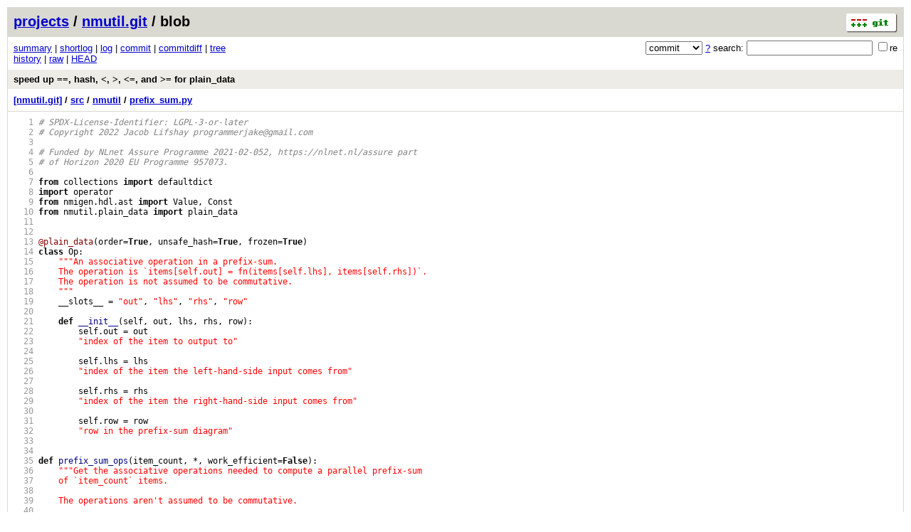

--- FILE ---
content_type: application/xhtml+xml; charset=utf-8
request_url: https://git.libre-soc.org/?p=nmutil.git;a=blob;f=src/nmutil/prefix_sum.py;h=23eca36e2bb748c296c5a7ca88b9fa578258c653;hb=HEAD
body_size: 90909
content:
<?xml version="1.0" encoding="utf-8"?>
<!DOCTYPE html PUBLIC "-//W3C//DTD XHTML 1.0 Strict//EN" "http://www.w3.org/TR/xhtml1/DTD/xhtml1-strict.dtd">
<html xmlns="http://www.w3.org/1999/xhtml" xml:lang="en-US" lang="en-US">
<!-- git web interface version 2.30.2, (C) 2005-2006, Kay Sievers <kay.sievers@vrfy.org>, Christian Gierke -->
<!-- git core binaries version 2.30.2 -->
<head>
<meta http-equiv="content-type" content="application/xhtml+xml; charset=utf-8"/>
<meta name="generator" content="gitweb/2.30.2 git/2.30.2"/>
<meta name="robots" content="index, nofollow"/>
<title>git.libre-soc.org Git - nmutil.git/blob - src/nmutil/prefix_sum.py</title>
<link rel="stylesheet" type="text/css" href="static/gitweb.css"/>
<link rel="alternate" title="nmutil.git - history of src/nmutil/prefix_sum.py - RSS feed" href="/?p=nmutil.git;a=rss;f=src/nmutil/prefix_sum.py" type="application/rss+xml" />
<link rel="alternate" title="nmutil.git - history of src/nmutil/prefix_sum.py - RSS feed (no merges)" href="/?p=nmutil.git;a=rss;f=src/nmutil/prefix_sum.py;opt=--no-merges" type="application/rss+xml" />
<link rel="alternate" title="nmutil.git - history of src/nmutil/prefix_sum.py - Atom feed" href="/?p=nmutil.git;a=atom;f=src/nmutil/prefix_sum.py" type="application/atom+xml" />
<link rel="alternate" title="nmutil.git - history of src/nmutil/prefix_sum.py - Atom feed (no merges)" href="/?p=nmutil.git;a=atom;f=src/nmutil/prefix_sum.py;opt=--no-merges" type="application/atom+xml" />
<link rel="shortcut icon" href="static/git-favicon.png" type="image/png" />
</head>
<body>
<div class="page_header">
<a href="http://git-scm.com/" title="git homepage"><img alt="git" class="logo" height="27" src="static/git-logo.png" width="72" /></a><a href="/">projects</a> / <a href="/?p=nmutil.git;a=summary">nmutil.git</a> / blob
</div>
<form method="get" action="/" enctype="multipart/form-data"><div class="search">
<input name="p" type="hidden" value="nmutil.git" />
<input name="a" type="hidden" value="search" />
<input name="h" type="hidden" value="HEAD" />
<select name="st" >
<option selected="selected" value="commit">commit</option>
<option value="grep">grep</option>
<option value="author">author</option>
<option value="committer">committer</option>
<option value="pickaxe">pickaxe</option>
</select> <a href="/?p=nmutil.git;a=search_help" title="search help">?</a> search:
<input type="text" name="s"  />
<span title="Extended regular expression"><label><input type="checkbox" name="sr" value="1" />re</label></span></div>
</form>
<div class="page_nav">
<a href="/?p=nmutil.git;a=summary">summary</a> | <a href="/?p=nmutil.git;a=shortlog">shortlog</a> | <a href="/?p=nmutil.git;a=log">log</a> | <a href="/?p=nmutil.git;a=commit;h=HEAD">commit</a> | <a href="/?p=nmutil.git;a=commitdiff;h=HEAD">commitdiff</a> | <a href="/?p=nmutil.git;a=tree;h=145305730c1b91578a93e90098d1696bc42f440c;hb=HEAD">tree</a><br/>
<a href="/?p=nmutil.git;a=history;f=src/nmutil/prefix_sum.py;h=23eca36e2bb748c296c5a7ca88b9fa578258c653;hb=HEAD">history</a> | <a href="/?p=nmutil.git;a=blob_plain;f=src/nmutil/prefix_sum.py;h=23eca36e2bb748c296c5a7ca88b9fa578258c653;hb=HEAD">raw</a> | <a href="/?p=nmutil.git;a=blob;f=src/nmutil/prefix_sum.py;hb=HEAD">HEAD</a><br/>
</div>
<div class="header">
<a class="title" href="/?p=nmutil.git;a=commit;h=HEAD">speed up ==, hash, &lt;, &gt;, &lt;=, and &gt;= for plain_data</a>
</div>
<div class="page_path"><a href="/?p=nmutil.git;a=tree;hb=HEAD" title="tree root">[nmutil.git]</a> / <a href="/?p=nmutil.git;a=tree;f=src;hb=HEAD" title="src">src</a> / <a href="/?p=nmutil.git;a=tree;f=src/nmutil;hb=HEAD" title="src/nmutil">nmutil</a> / <a href="/?p=nmutil.git;a=blob_plain;f=src/nmutil/prefix_sum.py;hb=HEAD" title="src/nmutil/prefix_sum.py">prefix_sum.py</a><br/></div>
<div class="page_body">
<div class="pre"><a id="l1" href="/?p=nmutil.git;a=blob;f=src/nmutil/prefix_sum.py;h=23eca36e2bb748c296c5a7ca88b9fa578258c653;hb=HEAD#l1" class="linenr">   1</a> <span class="hl slc"># SPDX-License-Identifier: LGPL-3-or-later</span></div>
<div class="pre"><a id="l2" href="/?p=nmutil.git;a=blob;f=src/nmutil/prefix_sum.py;h=23eca36e2bb748c296c5a7ca88b9fa578258c653;hb=HEAD#l2" class="linenr">   2</a> <span class="hl slc"># Copyright 2022 Jacob Lifshay programmerjake&#64;gmail.com</span></div>
<div class="pre"><a id="l3" href="/?p=nmutil.git;a=blob;f=src/nmutil/prefix_sum.py;h=23eca36e2bb748c296c5a7ca88b9fa578258c653;hb=HEAD#l3" class="linenr">   3</a> </div>
<div class="pre"><a id="l4" href="/?p=nmutil.git;a=blob;f=src/nmutil/prefix_sum.py;h=23eca36e2bb748c296c5a7ca88b9fa578258c653;hb=HEAD#l4" class="linenr">   4</a> <span class="hl slc"># Funded by NLnet Assure Programme 2021-02-052, https://nlnet.nl/assure part</span></div>
<div class="pre"><a id="l5" href="/?p=nmutil.git;a=blob;f=src/nmutil/prefix_sum.py;h=23eca36e2bb748c296c5a7ca88b9fa578258c653;hb=HEAD#l5" class="linenr">   5</a> <span class="hl slc"># of Horizon 2020 EU Programme 957073.</span></div>
<div class="pre"><a id="l6" href="/?p=nmutil.git;a=blob;f=src/nmutil/prefix_sum.py;h=23eca36e2bb748c296c5a7ca88b9fa578258c653;hb=HEAD#l6" class="linenr">   6</a> </div>
<div class="pre"><a id="l7" href="/?p=nmutil.git;a=blob;f=src/nmutil/prefix_sum.py;h=23eca36e2bb748c296c5a7ca88b9fa578258c653;hb=HEAD#l7" class="linenr">   7</a> <span class="hl kwa">from</span> collections <span class="hl kwa">import</span> defaultdict</div>
<div class="pre"><a id="l8" href="/?p=nmutil.git;a=blob;f=src/nmutil/prefix_sum.py;h=23eca36e2bb748c296c5a7ca88b9fa578258c653;hb=HEAD#l8" class="linenr">   8</a> <span class="hl kwa">import</span> operator</div>
<div class="pre"><a id="l9" href="/?p=nmutil.git;a=blob;f=src/nmutil/prefix_sum.py;h=23eca36e2bb748c296c5a7ca88b9fa578258c653;hb=HEAD#l9" class="linenr">   9</a> <span class="hl kwa">from</span> nmigen<span class="hl opt">.</span>hdl<span class="hl opt">.</span>ast <span class="hl kwa">import</span> Value<span class="hl opt">,</span> Const</div>
<div class="pre"><a id="l10" href="/?p=nmutil.git;a=blob;f=src/nmutil/prefix_sum.py;h=23eca36e2bb748c296c5a7ca88b9fa578258c653;hb=HEAD#l10" class="linenr">  10</a> <span class="hl kwa">from</span> nmutil<span class="hl opt">.</span>plain_data <span class="hl kwa">import</span> plain_data</div>
<div class="pre"><a id="l11" href="/?p=nmutil.git;a=blob;f=src/nmutil/prefix_sum.py;h=23eca36e2bb748c296c5a7ca88b9fa578258c653;hb=HEAD#l11" class="linenr">  11</a> </div>
<div class="pre"><a id="l12" href="/?p=nmutil.git;a=blob;f=src/nmutil/prefix_sum.py;h=23eca36e2bb748c296c5a7ca88b9fa578258c653;hb=HEAD#l12" class="linenr">  12</a> </div>
<div class="pre"><a id="l13" href="/?p=nmutil.git;a=blob;f=src/nmutil/prefix_sum.py;h=23eca36e2bb748c296c5a7ca88b9fa578258c653;hb=HEAD#l13" class="linenr">  13</a> <span class="hl kwb">&#64;plain_data</span><span class="hl opt">(</span>order<span class="hl opt">=</span><span class="hl kwa">True</span><span class="hl opt">,</span> unsafe_hash<span class="hl opt">=</span><span class="hl kwa">True</span><span class="hl opt">,</span> frozen<span class="hl opt">=</span><span class="hl kwa">True</span><span class="hl opt">)</span></div>
<div class="pre"><a id="l14" href="/?p=nmutil.git;a=blob;f=src/nmutil/prefix_sum.py;h=23eca36e2bb748c296c5a7ca88b9fa578258c653;hb=HEAD#l14" class="linenr">  14</a> <span class="hl kwa">class</span> Op<span class="hl opt">:</span></div>
<div class="pre"><a id="l15" href="/?p=nmutil.git;a=blob;f=src/nmutil/prefix_sum.py;h=23eca36e2bb748c296c5a7ca88b9fa578258c653;hb=HEAD#l15" class="linenr">  15</a>     <span class="hl str">&quot;&quot;&quot;An associative operation in a prefix-sum.</span></div>
<div class="pre"><a id="l16" href="/?p=nmutil.git;a=blob;f=src/nmutil/prefix_sum.py;h=23eca36e2bb748c296c5a7ca88b9fa578258c653;hb=HEAD#l16" class="linenr">  16</a> <span class="hl str">    The operation is `items[self.out] = fn(items[self.lhs], items[self.rhs])`.</span></div>
<div class="pre"><a id="l17" href="/?p=nmutil.git;a=blob;f=src/nmutil/prefix_sum.py;h=23eca36e2bb748c296c5a7ca88b9fa578258c653;hb=HEAD#l17" class="linenr">  17</a> <span class="hl str">    The operation is not assumed to be commutative.</span></div>
<div class="pre"><a id="l18" href="/?p=nmutil.git;a=blob;f=src/nmutil/prefix_sum.py;h=23eca36e2bb748c296c5a7ca88b9fa578258c653;hb=HEAD#l18" class="linenr">  18</a> <span class="hl str">    &quot;&quot;&quot;</span></div>
<div class="pre"><a id="l19" href="/?p=nmutil.git;a=blob;f=src/nmutil/prefix_sum.py;h=23eca36e2bb748c296c5a7ca88b9fa578258c653;hb=HEAD#l19" class="linenr">  19</a>     __slots__ <span class="hl opt">=</span> <span class="hl str">&quot;out&quot;</span><span class="hl opt">,</span> <span class="hl str">&quot;lhs&quot;</span><span class="hl opt">,</span> <span class="hl str">&quot;rhs&quot;</span><span class="hl opt">,</span> <span class="hl str">&quot;row&quot;</span></div>
<div class="pre"><a id="l20" href="/?p=nmutil.git;a=blob;f=src/nmutil/prefix_sum.py;h=23eca36e2bb748c296c5a7ca88b9fa578258c653;hb=HEAD#l20" class="linenr">  20</a> </div>
<div class="pre"><a id="l21" href="/?p=nmutil.git;a=blob;f=src/nmutil/prefix_sum.py;h=23eca36e2bb748c296c5a7ca88b9fa578258c653;hb=HEAD#l21" class="linenr">  21</a>     <span class="hl kwa">def</span> <span class="hl kwd">__init__</span><span class="hl opt">(</span>self<span class="hl opt">,</span> out<span class="hl opt">,</span> lhs<span class="hl opt">,</span> rhs<span class="hl opt">,</span> row<span class="hl opt">):</span></div>
<div class="pre"><a id="l22" href="/?p=nmutil.git;a=blob;f=src/nmutil/prefix_sum.py;h=23eca36e2bb748c296c5a7ca88b9fa578258c653;hb=HEAD#l22" class="linenr">  22</a>         self<span class="hl opt">.</span>out <span class="hl opt">=</span> out</div>
<div class="pre"><a id="l23" href="/?p=nmutil.git;a=blob;f=src/nmutil/prefix_sum.py;h=23eca36e2bb748c296c5a7ca88b9fa578258c653;hb=HEAD#l23" class="linenr">  23</a>         <span class="hl str">&quot;index of the item to output to&quot;</span></div>
<div class="pre"><a id="l24" href="/?p=nmutil.git;a=blob;f=src/nmutil/prefix_sum.py;h=23eca36e2bb748c296c5a7ca88b9fa578258c653;hb=HEAD#l24" class="linenr">  24</a> </div>
<div class="pre"><a id="l25" href="/?p=nmutil.git;a=blob;f=src/nmutil/prefix_sum.py;h=23eca36e2bb748c296c5a7ca88b9fa578258c653;hb=HEAD#l25" class="linenr">  25</a>         self<span class="hl opt">.</span>lhs <span class="hl opt">=</span> lhs</div>
<div class="pre"><a id="l26" href="/?p=nmutil.git;a=blob;f=src/nmutil/prefix_sum.py;h=23eca36e2bb748c296c5a7ca88b9fa578258c653;hb=HEAD#l26" class="linenr">  26</a>         <span class="hl str">&quot;index of the item the left-hand-side input comes from&quot;</span></div>
<div class="pre"><a id="l27" href="/?p=nmutil.git;a=blob;f=src/nmutil/prefix_sum.py;h=23eca36e2bb748c296c5a7ca88b9fa578258c653;hb=HEAD#l27" class="linenr">  27</a> </div>
<div class="pre"><a id="l28" href="/?p=nmutil.git;a=blob;f=src/nmutil/prefix_sum.py;h=23eca36e2bb748c296c5a7ca88b9fa578258c653;hb=HEAD#l28" class="linenr">  28</a>         self<span class="hl opt">.</span>rhs <span class="hl opt">=</span> rhs</div>
<div class="pre"><a id="l29" href="/?p=nmutil.git;a=blob;f=src/nmutil/prefix_sum.py;h=23eca36e2bb748c296c5a7ca88b9fa578258c653;hb=HEAD#l29" class="linenr">  29</a>         <span class="hl str">&quot;index of the item the right-hand-side input comes from&quot;</span></div>
<div class="pre"><a id="l30" href="/?p=nmutil.git;a=blob;f=src/nmutil/prefix_sum.py;h=23eca36e2bb748c296c5a7ca88b9fa578258c653;hb=HEAD#l30" class="linenr">  30</a> </div>
<div class="pre"><a id="l31" href="/?p=nmutil.git;a=blob;f=src/nmutil/prefix_sum.py;h=23eca36e2bb748c296c5a7ca88b9fa578258c653;hb=HEAD#l31" class="linenr">  31</a>         self<span class="hl opt">.</span>row <span class="hl opt">=</span> row</div>
<div class="pre"><a id="l32" href="/?p=nmutil.git;a=blob;f=src/nmutil/prefix_sum.py;h=23eca36e2bb748c296c5a7ca88b9fa578258c653;hb=HEAD#l32" class="linenr">  32</a>         <span class="hl str">&quot;row in the prefix-sum diagram&quot;</span></div>
<div class="pre"><a id="l33" href="/?p=nmutil.git;a=blob;f=src/nmutil/prefix_sum.py;h=23eca36e2bb748c296c5a7ca88b9fa578258c653;hb=HEAD#l33" class="linenr">  33</a> </div>
<div class="pre"><a id="l34" href="/?p=nmutil.git;a=blob;f=src/nmutil/prefix_sum.py;h=23eca36e2bb748c296c5a7ca88b9fa578258c653;hb=HEAD#l34" class="linenr">  34</a> </div>
<div class="pre"><a id="l35" href="/?p=nmutil.git;a=blob;f=src/nmutil/prefix_sum.py;h=23eca36e2bb748c296c5a7ca88b9fa578258c653;hb=HEAD#l35" class="linenr">  35</a> <span class="hl kwa">def</span> <span class="hl kwd">prefix_sum_ops</span><span class="hl opt">(</span>item_count<span class="hl opt">, *,</span> work_efficient<span class="hl opt">=</span><span class="hl kwa">False</span><span class="hl opt">):</span></div>
<div class="pre"><a id="l36" href="/?p=nmutil.git;a=blob;f=src/nmutil/prefix_sum.py;h=23eca36e2bb748c296c5a7ca88b9fa578258c653;hb=HEAD#l36" class="linenr">  36</a>     <span class="hl str">&quot;&quot;&quot;Get the associative operations needed to compute a parallel prefix-sum</span></div>
<div class="pre"><a id="l37" href="/?p=nmutil.git;a=blob;f=src/nmutil/prefix_sum.py;h=23eca36e2bb748c296c5a7ca88b9fa578258c653;hb=HEAD#l37" class="linenr">  37</a> <span class="hl str">    of `item_count` items.</span></div>
<div class="pre"><a id="l38" href="/?p=nmutil.git;a=blob;f=src/nmutil/prefix_sum.py;h=23eca36e2bb748c296c5a7ca88b9fa578258c653;hb=HEAD#l38" class="linenr">  38</a> <span class="hl str"></span></div>
<div class="pre"><a id="l39" href="/?p=nmutil.git;a=blob;f=src/nmutil/prefix_sum.py;h=23eca36e2bb748c296c5a7ca88b9fa578258c653;hb=HEAD#l39" class="linenr">  39</a> <span class="hl str">    The operations aren&apos;t assumed to be commutative.</span></div>
<div class="pre"><a id="l40" href="/?p=nmutil.git;a=blob;f=src/nmutil/prefix_sum.py;h=23eca36e2bb748c296c5a7ca88b9fa578258c653;hb=HEAD#l40" class="linenr">  40</a> <span class="hl str"></span></div>
<div class="pre"><a id="l41" href="/?p=nmutil.git;a=blob;f=src/nmutil/prefix_sum.py;h=23eca36e2bb748c296c5a7ca88b9fa578258c653;hb=HEAD#l41" class="linenr">  41</a> <span class="hl str">    This has a depth of `O(log(N))` and an operation count of `O(N)` if</span></div>
<div class="pre"><a id="l42" href="/?p=nmutil.git;a=blob;f=src/nmutil/prefix_sum.py;h=23eca36e2bb748c296c5a7ca88b9fa578258c653;hb=HEAD#l42" class="linenr">  42</a> <span class="hl str">    `work_efficient` is true, otherwise `O(N*log(N))`.</span></div>
<div class="pre"><a id="l43" href="/?p=nmutil.git;a=blob;f=src/nmutil/prefix_sum.py;h=23eca36e2bb748c296c5a7ca88b9fa578258c653;hb=HEAD#l43" class="linenr">  43</a> <span class="hl str"></span></div>
<div class="pre"><a id="l44" href="/?p=nmutil.git;a=blob;f=src/nmutil/prefix_sum.py;h=23eca36e2bb748c296c5a7ca88b9fa578258c653;hb=HEAD#l44" class="linenr">  44</a> <span class="hl str">    The algorithms used are derived from:</span></div>
<div class="pre"><a id="l45" href="/?p=nmutil.git;a=blob;f=src/nmutil/prefix_sum.py;h=23eca36e2bb748c296c5a7ca88b9fa578258c653;hb=HEAD#l45" class="linenr">  45</a> <span class="hl str">    https://en.wikipedia.org/wiki/Prefix_sum#Algorithm_1:_Shorter_span,_more_parallel</span></div>
<div class="pre"><a id="l46" href="/?p=nmutil.git;a=blob;f=src/nmutil/prefix_sum.py;h=23eca36e2bb748c296c5a7ca88b9fa578258c653;hb=HEAD#l46" class="linenr">  46</a> <span class="hl str">    https://en.wikipedia.org/wiki/Prefix_sum#Algorithm_2:_Work-efficient</span></div>
<div class="pre"><a id="l47" href="/?p=nmutil.git;a=blob;f=src/nmutil/prefix_sum.py;h=23eca36e2bb748c296c5a7ca88b9fa578258c653;hb=HEAD#l47" class="linenr">  47</a> <span class="hl str"></span></div>
<div class="pre"><a id="l48" href="/?p=nmutil.git;a=blob;f=src/nmutil/prefix_sum.py;h=23eca36e2bb748c296c5a7ca88b9fa578258c653;hb=HEAD#l48" class="linenr">  48</a> <span class="hl str">    Parameters:</span></div>
<div class="pre"><a id="l49" href="/?p=nmutil.git;a=blob;f=src/nmutil/prefix_sum.py;h=23eca36e2bb748c296c5a7ca88b9fa578258c653;hb=HEAD#l49" class="linenr">  49</a> <span class="hl str">    item_count: int</span></div>
<div class="pre"><a id="l50" href="/?p=nmutil.git;a=blob;f=src/nmutil/prefix_sum.py;h=23eca36e2bb748c296c5a7ca88b9fa578258c653;hb=HEAD#l50" class="linenr">  50</a> <span class="hl str">        number of input items.</span></div>
<div class="pre"><a id="l51" href="/?p=nmutil.git;a=blob;f=src/nmutil/prefix_sum.py;h=23eca36e2bb748c296c5a7ca88b9fa578258c653;hb=HEAD#l51" class="linenr">  51</a> <span class="hl str">    work_efficient: bool</span></div>
<div class="pre"><a id="l52" href="/?p=nmutil.git;a=blob;f=src/nmutil/prefix_sum.py;h=23eca36e2bb748c296c5a7ca88b9fa578258c653;hb=HEAD#l52" class="linenr">  52</a> <span class="hl str">        True if the algorithm used should be work-efficient -- has a larger</span></div>
<div class="pre"><a id="l53" href="/?p=nmutil.git;a=blob;f=src/nmutil/prefix_sum.py;h=23eca36e2bb748c296c5a7ca88b9fa578258c653;hb=HEAD#l53" class="linenr">  53</a> <span class="hl str">        depth (about twice as large) but does only `O(N)` operations total</span></div>
<div class="pre"><a id="l54" href="/?p=nmutil.git;a=blob;f=src/nmutil/prefix_sum.py;h=23eca36e2bb748c296c5a7ca88b9fa578258c653;hb=HEAD#l54" class="linenr">  54</a> <span class="hl str">        instead of `O(N*log(N))`.</span></div>
<div class="pre"><a id="l55" href="/?p=nmutil.git;a=blob;f=src/nmutil/prefix_sum.py;h=23eca36e2bb748c296c5a7ca88b9fa578258c653;hb=HEAD#l55" class="linenr">  55</a> <span class="hl str">    Returns: Iterable[Op]</span></div>
<div class="pre"><a id="l56" href="/?p=nmutil.git;a=blob;f=src/nmutil/prefix_sum.py;h=23eca36e2bb748c296c5a7ca88b9fa578258c653;hb=HEAD#l56" class="linenr">  56</a> <span class="hl str">        output associative operations.</span></div>
<div class="pre"><a id="l57" href="/?p=nmutil.git;a=blob;f=src/nmutil/prefix_sum.py;h=23eca36e2bb748c296c5a7ca88b9fa578258c653;hb=HEAD#l57" class="linenr">  57</a> <span class="hl str">    &quot;&quot;&quot;</span></div>
<div class="pre"><a id="l58" href="/?p=nmutil.git;a=blob;f=src/nmutil/prefix_sum.py;h=23eca36e2bb748c296c5a7ca88b9fa578258c653;hb=HEAD#l58" class="linenr">  58</a>     <span class="hl kwa">assert</span> <span class="hl kwb">isinstance</span><span class="hl opt">(</span>item_count<span class="hl opt">,</span> <span class="hl kwb">int</span><span class="hl opt">)</span></div>
<div class="pre"><a id="l59" href="/?p=nmutil.git;a=blob;f=src/nmutil/prefix_sum.py;h=23eca36e2bb748c296c5a7ca88b9fa578258c653;hb=HEAD#l59" class="linenr">  59</a>     <span class="hl slc"># compute the partial sums using a set of binary trees</span></div>
<div class="pre"><a id="l60" href="/?p=nmutil.git;a=blob;f=src/nmutil/prefix_sum.py;h=23eca36e2bb748c296c5a7ca88b9fa578258c653;hb=HEAD#l60" class="linenr">  60</a>     <span class="hl slc"># this is the first half of the work-efficient algorithm and the whole of</span></div>
<div class="pre"><a id="l61" href="/?p=nmutil.git;a=blob;f=src/nmutil/prefix_sum.py;h=23eca36e2bb748c296c5a7ca88b9fa578258c653;hb=HEAD#l61" class="linenr">  61</a>     <span class="hl slc"># the non-work-efficient algorithm.</span></div>
<div class="pre"><a id="l62" href="/?p=nmutil.git;a=blob;f=src/nmutil/prefix_sum.py;h=23eca36e2bb748c296c5a7ca88b9fa578258c653;hb=HEAD#l62" class="linenr">  62</a>     dist <span class="hl opt">=</span> <span class="hl num">1</span></div>
<div class="pre"><a id="l63" href="/?p=nmutil.git;a=blob;f=src/nmutil/prefix_sum.py;h=23eca36e2bb748c296c5a7ca88b9fa578258c653;hb=HEAD#l63" class="linenr">  63</a>     row <span class="hl opt">=</span> <span class="hl num">0</span></div>
<div class="pre"><a id="l64" href="/?p=nmutil.git;a=blob;f=src/nmutil/prefix_sum.py;h=23eca36e2bb748c296c5a7ca88b9fa578258c653;hb=HEAD#l64" class="linenr">  64</a>     <span class="hl kwa">while</span> dist <span class="hl opt">&lt;</span> item_count<span class="hl opt">:</span></div>
<div class="pre"><a id="l65" href="/?p=nmutil.git;a=blob;f=src/nmutil/prefix_sum.py;h=23eca36e2bb748c296c5a7ca88b9fa578258c653;hb=HEAD#l65" class="linenr">  65</a>         start <span class="hl opt">=</span> dist <span class="hl opt">*</span> <span class="hl num">2</span> <span class="hl opt">-</span> <span class="hl num">1</span> <span class="hl kwa">if</span> work_efficient <span class="hl kwa">else</span> dist</div>
<div class="pre"><a id="l66" href="/?p=nmutil.git;a=blob;f=src/nmutil/prefix_sum.py;h=23eca36e2bb748c296c5a7ca88b9fa578258c653;hb=HEAD#l66" class="linenr">  66</a>         step <span class="hl opt">=</span> dist <span class="hl opt">*</span> <span class="hl num">2</span> <span class="hl kwa">if</span> work_efficient <span class="hl kwa">else</span> <span class="hl num">1</span></div>
<div class="pre"><a id="l67" href="/?p=nmutil.git;a=blob;f=src/nmutil/prefix_sum.py;h=23eca36e2bb748c296c5a7ca88b9fa578258c653;hb=HEAD#l67" class="linenr">  67</a>         <span class="hl kwa">for</span> i <span class="hl kwa">in</span> <span class="hl kwb">reversed</span><span class="hl opt">(</span><span class="hl kwb">range</span><span class="hl opt">(</span>start<span class="hl opt">,</span> item_count<span class="hl opt">,</span> step<span class="hl opt">)):</span></div>
<div class="pre"><a id="l68" href="/?p=nmutil.git;a=blob;f=src/nmutil/prefix_sum.py;h=23eca36e2bb748c296c5a7ca88b9fa578258c653;hb=HEAD#l68" class="linenr">  68</a>             <span class="hl kwa">yield</span> <span class="hl kwd">Op</span><span class="hl opt">(</span>out<span class="hl opt">=</span>i<span class="hl opt">,</span> lhs<span class="hl opt">=</span>i <span class="hl opt">-</span> dist<span class="hl opt">,</span> rhs<span class="hl opt">=</span>i<span class="hl opt">,</span> row<span class="hl opt">=</span>row<span class="hl opt">)</span></div>
<div class="pre"><a id="l69" href="/?p=nmutil.git;a=blob;f=src/nmutil/prefix_sum.py;h=23eca36e2bb748c296c5a7ca88b9fa578258c653;hb=HEAD#l69" class="linenr">  69</a>         dist <span class="hl opt">&lt;&lt;=</span> <span class="hl num">1</span></div>
<div class="pre"><a id="l70" href="/?p=nmutil.git;a=blob;f=src/nmutil/prefix_sum.py;h=23eca36e2bb748c296c5a7ca88b9fa578258c653;hb=HEAD#l70" class="linenr">  70</a>         row <span class="hl opt">+=</span> <span class="hl num">1</span></div>
<div class="pre"><a id="l71" href="/?p=nmutil.git;a=blob;f=src/nmutil/prefix_sum.py;h=23eca36e2bb748c296c5a7ca88b9fa578258c653;hb=HEAD#l71" class="linenr">  71</a>     <span class="hl kwa">if</span> work_efficient<span class="hl opt">:</span></div>
<div class="pre"><a id="l72" href="/?p=nmutil.git;a=blob;f=src/nmutil/prefix_sum.py;h=23eca36e2bb748c296c5a7ca88b9fa578258c653;hb=HEAD#l72" class="linenr">  72</a>         <span class="hl slc"># express all output items in terms of the computed partial sums.</span></div>
<div class="pre"><a id="l73" href="/?p=nmutil.git;a=blob;f=src/nmutil/prefix_sum.py;h=23eca36e2bb748c296c5a7ca88b9fa578258c653;hb=HEAD#l73" class="linenr">  73</a>         dist <span class="hl opt">&gt;&gt;=</span> <span class="hl num">1</span></div>
<div class="pre"><a id="l74" href="/?p=nmutil.git;a=blob;f=src/nmutil/prefix_sum.py;h=23eca36e2bb748c296c5a7ca88b9fa578258c653;hb=HEAD#l74" class="linenr">  74</a>         <span class="hl kwa">while</span> dist <span class="hl opt">&gt;=</span> <span class="hl num">1</span><span class="hl opt">:</span></div>
<div class="pre"><a id="l75" href="/?p=nmutil.git;a=blob;f=src/nmutil/prefix_sum.py;h=23eca36e2bb748c296c5a7ca88b9fa578258c653;hb=HEAD#l75" class="linenr">  75</a>             <span class="hl kwa">for</span> i <span class="hl kwa">in</span> <span class="hl kwb">reversed</span><span class="hl opt">(</span><span class="hl kwb">range</span><span class="hl opt">(</span>dist <span class="hl opt">*</span> <span class="hl num">3</span> <span class="hl opt">-</span> <span class="hl num">1</span><span class="hl opt">,</span> item_count<span class="hl opt">,</span> dist <span class="hl opt">*</span> <span class="hl num">2</span><span class="hl opt">)):</span></div>
<div class="pre"><a id="l76" href="/?p=nmutil.git;a=blob;f=src/nmutil/prefix_sum.py;h=23eca36e2bb748c296c5a7ca88b9fa578258c653;hb=HEAD#l76" class="linenr">  76</a>                 <span class="hl kwa">yield</span> <span class="hl kwd">Op</span><span class="hl opt">(</span>out<span class="hl opt">=</span>i<span class="hl opt">,</span> lhs<span class="hl opt">=</span>i <span class="hl opt">-</span> dist<span class="hl opt">,</span> rhs<span class="hl opt">=</span>i<span class="hl opt">,</span> row<span class="hl opt">=</span>row<span class="hl opt">)</span></div>
<div class="pre"><a id="l77" href="/?p=nmutil.git;a=blob;f=src/nmutil/prefix_sum.py;h=23eca36e2bb748c296c5a7ca88b9fa578258c653;hb=HEAD#l77" class="linenr">  77</a>             row <span class="hl opt">+=</span> <span class="hl num">1</span></div>
<div class="pre"><a id="l78" href="/?p=nmutil.git;a=blob;f=src/nmutil/prefix_sum.py;h=23eca36e2bb748c296c5a7ca88b9fa578258c653;hb=HEAD#l78" class="linenr">  78</a>             dist <span class="hl opt">&gt;&gt;=</span> <span class="hl num">1</span></div>
<div class="pre"><a id="l79" href="/?p=nmutil.git;a=blob;f=src/nmutil/prefix_sum.py;h=23eca36e2bb748c296c5a7ca88b9fa578258c653;hb=HEAD#l79" class="linenr">  79</a> </div>
<div class="pre"><a id="l80" href="/?p=nmutil.git;a=blob;f=src/nmutil/prefix_sum.py;h=23eca36e2bb748c296c5a7ca88b9fa578258c653;hb=HEAD#l80" class="linenr">  80</a> </div>
<div class="pre"><a id="l81" href="/?p=nmutil.git;a=blob;f=src/nmutil/prefix_sum.py;h=23eca36e2bb748c296c5a7ca88b9fa578258c653;hb=HEAD#l81" class="linenr">  81</a> <span class="hl kwa">def</span> <span class="hl kwd">prefix_sum</span><span class="hl opt">(</span>items<span class="hl opt">,</span> fn<span class="hl opt">=</span>operator<span class="hl opt">.</span>add<span class="hl opt">, *,</span> work_efficient<span class="hl opt">=</span><span class="hl kwa">False</span><span class="hl opt">):</span></div>
<div class="pre"><a id="l82" href="/?p=nmutil.git;a=blob;f=src/nmutil/prefix_sum.py;h=23eca36e2bb748c296c5a7ca88b9fa578258c653;hb=HEAD#l82" class="linenr">  82</a>     <span class="hl str">&quot;&quot;&quot;Compute the parallel prefix-sum of `items`, using associative operator</span></div>
<div class="pre"><a id="l83" href="/?p=nmutil.git;a=blob;f=src/nmutil/prefix_sum.py;h=23eca36e2bb748c296c5a7ca88b9fa578258c653;hb=HEAD#l83" class="linenr">  83</a> <span class="hl str">    `fn` instead of addition.</span></div>
<div class="pre"><a id="l84" href="/?p=nmutil.git;a=blob;f=src/nmutil/prefix_sum.py;h=23eca36e2bb748c296c5a7ca88b9fa578258c653;hb=HEAD#l84" class="linenr">  84</a> <span class="hl str"></span></div>
<div class="pre"><a id="l85" href="/?p=nmutil.git;a=blob;f=src/nmutil/prefix_sum.py;h=23eca36e2bb748c296c5a7ca88b9fa578258c653;hb=HEAD#l85" class="linenr">  85</a> <span class="hl str">    This has a depth of `O(log(N))` and an operation count of `O(N)` if</span></div>
<div class="pre"><a id="l86" href="/?p=nmutil.git;a=blob;f=src/nmutil/prefix_sum.py;h=23eca36e2bb748c296c5a7ca88b9fa578258c653;hb=HEAD#l86" class="linenr">  86</a> <span class="hl str">    `work_efficient` is true, otherwise `O(N*log(N))`.</span></div>
<div class="pre"><a id="l87" href="/?p=nmutil.git;a=blob;f=src/nmutil/prefix_sum.py;h=23eca36e2bb748c296c5a7ca88b9fa578258c653;hb=HEAD#l87" class="linenr">  87</a> <span class="hl str"></span></div>
<div class="pre"><a id="l88" href="/?p=nmutil.git;a=blob;f=src/nmutil/prefix_sum.py;h=23eca36e2bb748c296c5a7ca88b9fa578258c653;hb=HEAD#l88" class="linenr">  88</a> <span class="hl str">    The algorithms used are derived from:</span></div>
<div class="pre"><a id="l89" href="/?p=nmutil.git;a=blob;f=src/nmutil/prefix_sum.py;h=23eca36e2bb748c296c5a7ca88b9fa578258c653;hb=HEAD#l89" class="linenr">  89</a> <span class="hl str">    https://en.wikipedia.org/wiki/Prefix_sum#Algorithm_1:_Shorter_span,_more_parallel</span></div>
<div class="pre"><a id="l90" href="/?p=nmutil.git;a=blob;f=src/nmutil/prefix_sum.py;h=23eca36e2bb748c296c5a7ca88b9fa578258c653;hb=HEAD#l90" class="linenr">  90</a> <span class="hl str">    https://en.wikipedia.org/wiki/Prefix_sum#Algorithm_2:_Work-efficient</span></div>
<div class="pre"><a id="l91" href="/?p=nmutil.git;a=blob;f=src/nmutil/prefix_sum.py;h=23eca36e2bb748c296c5a7ca88b9fa578258c653;hb=HEAD#l91" class="linenr">  91</a> <span class="hl str"></span></div>
<div class="pre"><a id="l92" href="/?p=nmutil.git;a=blob;f=src/nmutil/prefix_sum.py;h=23eca36e2bb748c296c5a7ca88b9fa578258c653;hb=HEAD#l92" class="linenr">  92</a> <span class="hl str">    Parameters:</span></div>
<div class="pre"><a id="l93" href="/?p=nmutil.git;a=blob;f=src/nmutil/prefix_sum.py;h=23eca36e2bb748c296c5a7ca88b9fa578258c653;hb=HEAD#l93" class="linenr">  93</a> <span class="hl str">    items: Iterable[_T]</span></div>
<div class="pre"><a id="l94" href="/?p=nmutil.git;a=blob;f=src/nmutil/prefix_sum.py;h=23eca36e2bb748c296c5a7ca88b9fa578258c653;hb=HEAD#l94" class="linenr">  94</a> <span class="hl str">        input items.</span></div>
<div class="pre"><a id="l95" href="/?p=nmutil.git;a=blob;f=src/nmutil/prefix_sum.py;h=23eca36e2bb748c296c5a7ca88b9fa578258c653;hb=HEAD#l95" class="linenr">  95</a> <span class="hl str">    fn: Callable[[_T, _T], _T]</span></div>
<div class="pre"><a id="l96" href="/?p=nmutil.git;a=blob;f=src/nmutil/prefix_sum.py;h=23eca36e2bb748c296c5a7ca88b9fa578258c653;hb=HEAD#l96" class="linenr">  96</a> <span class="hl str">        Operation to use for the prefix-sum algorithm instead of addition.</span></div>
<div class="pre"><a id="l97" href="/?p=nmutil.git;a=blob;f=src/nmutil/prefix_sum.py;h=23eca36e2bb748c296c5a7ca88b9fa578258c653;hb=HEAD#l97" class="linenr">  97</a> <span class="hl str">        Assumed to be associative not necessarily commutative.</span></div>
<div class="pre"><a id="l98" href="/?p=nmutil.git;a=blob;f=src/nmutil/prefix_sum.py;h=23eca36e2bb748c296c5a7ca88b9fa578258c653;hb=HEAD#l98" class="linenr">  98</a> <span class="hl str">    work_efficient: bool</span></div>
<div class="pre"><a id="l99" href="/?p=nmutil.git;a=blob;f=src/nmutil/prefix_sum.py;h=23eca36e2bb748c296c5a7ca88b9fa578258c653;hb=HEAD#l99" class="linenr">  99</a> <span class="hl str">        True if the algorithm used should be work-efficient -- has a larger</span></div>
<div class="pre"><a id="l100" href="/?p=nmutil.git;a=blob;f=src/nmutil/prefix_sum.py;h=23eca36e2bb748c296c5a7ca88b9fa578258c653;hb=HEAD#l100" class="linenr"> 100</a> <span class="hl str">        depth (about twice as large) but does only `O(N)` operations total</span></div>
<div class="pre"><a id="l101" href="/?p=nmutil.git;a=blob;f=src/nmutil/prefix_sum.py;h=23eca36e2bb748c296c5a7ca88b9fa578258c653;hb=HEAD#l101" class="linenr"> 101</a> <span class="hl str">        instead of `O(N*log(N))`.</span></div>
<div class="pre"><a id="l102" href="/?p=nmutil.git;a=blob;f=src/nmutil/prefix_sum.py;h=23eca36e2bb748c296c5a7ca88b9fa578258c653;hb=HEAD#l102" class="linenr"> 102</a> <span class="hl str">    Returns: list[_T]</span></div>
<div class="pre"><a id="l103" href="/?p=nmutil.git;a=blob;f=src/nmutil/prefix_sum.py;h=23eca36e2bb748c296c5a7ca88b9fa578258c653;hb=HEAD#l103" class="linenr"> 103</a> <span class="hl str">        output items.</span></div>
<div class="pre"><a id="l104" href="/?p=nmutil.git;a=blob;f=src/nmutil/prefix_sum.py;h=23eca36e2bb748c296c5a7ca88b9fa578258c653;hb=HEAD#l104" class="linenr"> 104</a> <span class="hl str">    &quot;&quot;&quot;</span></div>
<div class="pre"><a id="l105" href="/?p=nmutil.git;a=blob;f=src/nmutil/prefix_sum.py;h=23eca36e2bb748c296c5a7ca88b9fa578258c653;hb=HEAD#l105" class="linenr"> 105</a>     items <span class="hl opt">=</span> <span class="hl kwb">list</span><span class="hl opt">(</span>items<span class="hl opt">)</span></div>
<div class="pre"><a id="l106" href="/?p=nmutil.git;a=blob;f=src/nmutil/prefix_sum.py;h=23eca36e2bb748c296c5a7ca88b9fa578258c653;hb=HEAD#l106" class="linenr"> 106</a>     <span class="hl kwa">for</span> op <span class="hl kwa">in</span> <span class="hl kwd">prefix_sum_ops</span><span class="hl opt">(</span><span class="hl kwb">len</span><span class="hl opt">(</span>items<span class="hl opt">),</span> work_efficient<span class="hl opt">=</span>work_efficient<span class="hl opt">):</span></div>
<div class="pre"><a id="l107" href="/?p=nmutil.git;a=blob;f=src/nmutil/prefix_sum.py;h=23eca36e2bb748c296c5a7ca88b9fa578258c653;hb=HEAD#l107" class="linenr"> 107</a>         items<span class="hl opt">[</span>op<span class="hl opt">.</span>out<span class="hl opt">] =</span> <span class="hl kwd">fn</span><span class="hl opt">(</span>items<span class="hl opt">[</span>op<span class="hl opt">.</span>lhs<span class="hl opt">],</span> items<span class="hl opt">[</span>op<span class="hl opt">.</span>rhs<span class="hl opt">])</span></div>
<div class="pre"><a id="l108" href="/?p=nmutil.git;a=blob;f=src/nmutil/prefix_sum.py;h=23eca36e2bb748c296c5a7ca88b9fa578258c653;hb=HEAD#l108" class="linenr"> 108</a>     <span class="hl kwa">return</span> items</div>
<div class="pre"><a id="l109" href="/?p=nmutil.git;a=blob;f=src/nmutil/prefix_sum.py;h=23eca36e2bb748c296c5a7ca88b9fa578258c653;hb=HEAD#l109" class="linenr"> 109</a> </div>
<div class="pre"><a id="l110" href="/?p=nmutil.git;a=blob;f=src/nmutil/prefix_sum.py;h=23eca36e2bb748c296c5a7ca88b9fa578258c653;hb=HEAD#l110" class="linenr"> 110</a> </div>
<div class="pre"><a id="l111" href="/?p=nmutil.git;a=blob;f=src/nmutil/prefix_sum.py;h=23eca36e2bb748c296c5a7ca88b9fa578258c653;hb=HEAD#l111" class="linenr"> 111</a> <span class="hl kwb">&#64;plain_data</span><span class="hl opt">()</span></div>
<div class="pre"><a id="l112" href="/?p=nmutil.git;a=blob;f=src/nmutil/prefix_sum.py;h=23eca36e2bb748c296c5a7ca88b9fa578258c653;hb=HEAD#l112" class="linenr"> 112</a> <span class="hl kwa">class</span> _Cell<span class="hl opt">:</span></div>
<div class="pre"><a id="l113" href="/?p=nmutil.git;a=blob;f=src/nmutil/prefix_sum.py;h=23eca36e2bb748c296c5a7ca88b9fa578258c653;hb=HEAD#l113" class="linenr"> 113</a>     __slots__ <span class="hl opt">=</span> <span class="hl str">&quot;slant&quot;</span><span class="hl opt">,</span> <span class="hl str">&quot;plus&quot;</span><span class="hl opt">,</span> <span class="hl str">&quot;tee&quot;</span></div>
<div class="pre"><a id="l114" href="/?p=nmutil.git;a=blob;f=src/nmutil/prefix_sum.py;h=23eca36e2bb748c296c5a7ca88b9fa578258c653;hb=HEAD#l114" class="linenr"> 114</a> </div>
<div class="pre"><a id="l115" href="/?p=nmutil.git;a=blob;f=src/nmutil/prefix_sum.py;h=23eca36e2bb748c296c5a7ca88b9fa578258c653;hb=HEAD#l115" class="linenr"> 115</a>     <span class="hl kwa">def</span> <span class="hl kwd">__init__</span><span class="hl opt">(</span>self<span class="hl opt">,</span> slant<span class="hl opt">,</span> plus<span class="hl opt">,</span> tee<span class="hl opt">):</span></div>
<div class="pre"><a id="l116" href="/?p=nmutil.git;a=blob;f=src/nmutil/prefix_sum.py;h=23eca36e2bb748c296c5a7ca88b9fa578258c653;hb=HEAD#l116" class="linenr"> 116</a>         self<span class="hl opt">.</span>slant <span class="hl opt">=</span> slant</div>
<div class="pre"><a id="l117" href="/?p=nmutil.git;a=blob;f=src/nmutil/prefix_sum.py;h=23eca36e2bb748c296c5a7ca88b9fa578258c653;hb=HEAD#l117" class="linenr"> 117</a>         self<span class="hl opt">.</span>plus <span class="hl opt">=</span> plus</div>
<div class="pre"><a id="l118" href="/?p=nmutil.git;a=blob;f=src/nmutil/prefix_sum.py;h=23eca36e2bb748c296c5a7ca88b9fa578258c653;hb=HEAD#l118" class="linenr"> 118</a>         self<span class="hl opt">.</span>tee <span class="hl opt">=</span> tee</div>
<div class="pre"><a id="l119" href="/?p=nmutil.git;a=blob;f=src/nmutil/prefix_sum.py;h=23eca36e2bb748c296c5a7ca88b9fa578258c653;hb=HEAD#l119" class="linenr"> 119</a> </div>
<div class="pre"><a id="l120" href="/?p=nmutil.git;a=blob;f=src/nmutil/prefix_sum.py;h=23eca36e2bb748c296c5a7ca88b9fa578258c653;hb=HEAD#l120" class="linenr"> 120</a> </div>
<div class="pre"><a id="l121" href="/?p=nmutil.git;a=blob;f=src/nmutil/prefix_sum.py;h=23eca36e2bb748c296c5a7ca88b9fa578258c653;hb=HEAD#l121" class="linenr"> 121</a> <span class="hl kwa">def</span> <span class="hl kwd">render_prefix_sum_diagram</span><span class="hl opt">(</span>item_count<span class="hl opt">, *,</span> work_efficient<span class="hl opt">=</span><span class="hl kwa">False</span><span class="hl opt">,</span></div>
<div class="pre"><a id="l122" href="/?p=nmutil.git;a=blob;f=src/nmutil/prefix_sum.py;h=23eca36e2bb748c296c5a7ca88b9fa578258c653;hb=HEAD#l122" class="linenr"> 122</a>                               sp<span class="hl opt">=</span><span class="hl str">&quot; &quot;</span><span class="hl opt">,</span> vbar<span class="hl opt">=</span><span class="hl str">&quot;|&quot;</span><span class="hl opt">,</span> plus<span class="hl opt">=</span><span class="hl str">&quot;⊕&quot;</span><span class="hl opt">,</span></div>
<div class="pre"><a id="l123" href="/?p=nmutil.git;a=blob;f=src/nmutil/prefix_sum.py;h=23eca36e2bb748c296c5a7ca88b9fa578258c653;hb=HEAD#l123" class="linenr"> 123</a>                               slant<span class="hl opt">=</span><span class="hl str">&quot;</span><span class="hl esc">\\</span><span class="hl str">&quot;</span><span class="hl opt">,</span> connect<span class="hl opt">=</span><span class="hl str">&quot;●&quot;</span><span class="hl opt">,</span> no_connect<span class="hl opt">=</span><span class="hl str">&quot;X&quot;</span><span class="hl opt">,</span></div>
<div class="pre"><a id="l124" href="/?p=nmutil.git;a=blob;f=src/nmutil/prefix_sum.py;h=23eca36e2bb748c296c5a7ca88b9fa578258c653;hb=HEAD#l124" class="linenr"> 124</a>                               padding<span class="hl opt">=</span><span class="hl num">1</span><span class="hl opt">,</span></div>
<div class="pre"><a id="l125" href="/?p=nmutil.git;a=blob;f=src/nmutil/prefix_sum.py;h=23eca36e2bb748c296c5a7ca88b9fa578258c653;hb=HEAD#l125" class="linenr"> 125</a>                               <span class="hl opt">):</span></div>
<div class="pre"><a id="l126" href="/?p=nmutil.git;a=blob;f=src/nmutil/prefix_sum.py;h=23eca36e2bb748c296c5a7ca88b9fa578258c653;hb=HEAD#l126" class="linenr"> 126</a>     <span class="hl str">&quot;&quot;&quot;renders a prefix-sum diagram, matches `prefix_sum_ops`.</span></div>
<div class="pre"><a id="l127" href="/?p=nmutil.git;a=blob;f=src/nmutil/prefix_sum.py;h=23eca36e2bb748c296c5a7ca88b9fa578258c653;hb=HEAD#l127" class="linenr"> 127</a> <span class="hl str"></span></div>
<div class="pre"><a id="l128" href="/?p=nmutil.git;a=blob;f=src/nmutil/prefix_sum.py;h=23eca36e2bb748c296c5a7ca88b9fa578258c653;hb=HEAD#l128" class="linenr"> 128</a> <span class="hl str">    Parameters:</span></div>
<div class="pre"><a id="l129" href="/?p=nmutil.git;a=blob;f=src/nmutil/prefix_sum.py;h=23eca36e2bb748c296c5a7ca88b9fa578258c653;hb=HEAD#l129" class="linenr"> 129</a> <span class="hl str">    item_count: int</span></div>
<div class="pre"><a id="l130" href="/?p=nmutil.git;a=blob;f=src/nmutil/prefix_sum.py;h=23eca36e2bb748c296c5a7ca88b9fa578258c653;hb=HEAD#l130" class="linenr"> 130</a> <span class="hl str">        number of input items.</span></div>
<div class="pre"><a id="l131" href="/?p=nmutil.git;a=blob;f=src/nmutil/prefix_sum.py;h=23eca36e2bb748c296c5a7ca88b9fa578258c653;hb=HEAD#l131" class="linenr"> 131</a> <span class="hl str">    work_efficient: bool</span></div>
<div class="pre"><a id="l132" href="/?p=nmutil.git;a=blob;f=src/nmutil/prefix_sum.py;h=23eca36e2bb748c296c5a7ca88b9fa578258c653;hb=HEAD#l132" class="linenr"> 132</a> <span class="hl str">        True if the algorithm used should be work-efficient -- has a larger</span></div>
<div class="pre"><a id="l133" href="/?p=nmutil.git;a=blob;f=src/nmutil/prefix_sum.py;h=23eca36e2bb748c296c5a7ca88b9fa578258c653;hb=HEAD#l133" class="linenr"> 133</a> <span class="hl str">        depth (about twice as large) but does only `O(N)` operations total</span></div>
<div class="pre"><a id="l134" href="/?p=nmutil.git;a=blob;f=src/nmutil/prefix_sum.py;h=23eca36e2bb748c296c5a7ca88b9fa578258c653;hb=HEAD#l134" class="linenr"> 134</a> <span class="hl str">        instead of `O(N*log(N))`.</span></div>
<div class="pre"><a id="l135" href="/?p=nmutil.git;a=blob;f=src/nmutil/prefix_sum.py;h=23eca36e2bb748c296c5a7ca88b9fa578258c653;hb=HEAD#l135" class="linenr"> 135</a> <span class="hl str">    sp: str</span></div>
<div class="pre"><a id="l136" href="/?p=nmutil.git;a=blob;f=src/nmutil/prefix_sum.py;h=23eca36e2bb748c296c5a7ca88b9fa578258c653;hb=HEAD#l136" class="linenr"> 136</a> <span class="hl str">        character used for blank space</span></div>
<div class="pre"><a id="l137" href="/?p=nmutil.git;a=blob;f=src/nmutil/prefix_sum.py;h=23eca36e2bb748c296c5a7ca88b9fa578258c653;hb=HEAD#l137" class="linenr"> 137</a> <span class="hl str">    vbar: str</span></div>
<div class="pre"><a id="l138" href="/?p=nmutil.git;a=blob;f=src/nmutil/prefix_sum.py;h=23eca36e2bb748c296c5a7ca88b9fa578258c653;hb=HEAD#l138" class="linenr"> 138</a> <span class="hl str">        character used for a vertical bar</span></div>
<div class="pre"><a id="l139" href="/?p=nmutil.git;a=blob;f=src/nmutil/prefix_sum.py;h=23eca36e2bb748c296c5a7ca88b9fa578258c653;hb=HEAD#l139" class="linenr"> 139</a> <span class="hl str">    plus: str</span></div>
<div class="pre"><a id="l140" href="/?p=nmutil.git;a=blob;f=src/nmutil/prefix_sum.py;h=23eca36e2bb748c296c5a7ca88b9fa578258c653;hb=HEAD#l140" class="linenr"> 140</a> <span class="hl str">        character used for the addition operation</span></div>
<div class="pre"><a id="l141" href="/?p=nmutil.git;a=blob;f=src/nmutil/prefix_sum.py;h=23eca36e2bb748c296c5a7ca88b9fa578258c653;hb=HEAD#l141" class="linenr"> 141</a> <span class="hl str">    slant: str</span></div>
<div class="pre"><a id="l142" href="/?p=nmutil.git;a=blob;f=src/nmutil/prefix_sum.py;h=23eca36e2bb748c296c5a7ca88b9fa578258c653;hb=HEAD#l142" class="linenr"> 142</a> <span class="hl str">        character used to draw a line from the top left to the bottom right</span></div>
<div class="pre"><a id="l143" href="/?p=nmutil.git;a=blob;f=src/nmutil/prefix_sum.py;h=23eca36e2bb748c296c5a7ca88b9fa578258c653;hb=HEAD#l143" class="linenr"> 143</a> <span class="hl str">    connect: str</span></div>
<div class="pre"><a id="l144" href="/?p=nmutil.git;a=blob;f=src/nmutil/prefix_sum.py;h=23eca36e2bb748c296c5a7ca88b9fa578258c653;hb=HEAD#l144" class="linenr"> 144</a> <span class="hl str">        character used to draw a connection between a vertical line and a line</span></div>
<div class="pre"><a id="l145" href="/?p=nmutil.git;a=blob;f=src/nmutil/prefix_sum.py;h=23eca36e2bb748c296c5a7ca88b9fa578258c653;hb=HEAD#l145" class="linenr"> 145</a> <span class="hl str">        going from the center of this character to the bottom right</span></div>
<div class="pre"><a id="l146" href="/?p=nmutil.git;a=blob;f=src/nmutil/prefix_sum.py;h=23eca36e2bb748c296c5a7ca88b9fa578258c653;hb=HEAD#l146" class="linenr"> 146</a> <span class="hl str">    no_connect: str</span></div>
<div class="pre"><a id="l147" href="/?p=nmutil.git;a=blob;f=src/nmutil/prefix_sum.py;h=23eca36e2bb748c296c5a7ca88b9fa578258c653;hb=HEAD#l147" class="linenr"> 147</a> <span class="hl str">        character used to draw two lines crossing but not connecting, the lines</span></div>
<div class="pre"><a id="l148" href="/?p=nmutil.git;a=blob;f=src/nmutil/prefix_sum.py;h=23eca36e2bb748c296c5a7ca88b9fa578258c653;hb=HEAD#l148" class="linenr"> 148</a> <span class="hl str">        are vertical and diagonal from top left to the bottom right</span></div>
<div class="pre"><a id="l149" href="/?p=nmutil.git;a=blob;f=src/nmutil/prefix_sum.py;h=23eca36e2bb748c296c5a7ca88b9fa578258c653;hb=HEAD#l149" class="linenr"> 149</a> <span class="hl str">    padding: int</span></div>
<div class="pre"><a id="l150" href="/?p=nmutil.git;a=blob;f=src/nmutil/prefix_sum.py;h=23eca36e2bb748c296c5a7ca88b9fa578258c653;hb=HEAD#l150" class="linenr"> 150</a> <span class="hl str">        amount of padding characters in the output cells.</span></div>
<div class="pre"><a id="l151" href="/?p=nmutil.git;a=blob;f=src/nmutil/prefix_sum.py;h=23eca36e2bb748c296c5a7ca88b9fa578258c653;hb=HEAD#l151" class="linenr"> 151</a> <span class="hl str">    Returns: str</span></div>
<div class="pre"><a id="l152" href="/?p=nmutil.git;a=blob;f=src/nmutil/prefix_sum.py;h=23eca36e2bb748c296c5a7ca88b9fa578258c653;hb=HEAD#l152" class="linenr"> 152</a> <span class="hl str">        rendered diagram</span></div>
<div class="pre"><a id="l153" href="/?p=nmutil.git;a=blob;f=src/nmutil/prefix_sum.py;h=23eca36e2bb748c296c5a7ca88b9fa578258c653;hb=HEAD#l153" class="linenr"> 153</a> <span class="hl str">    &quot;&quot;&quot;</span></div>
<div class="pre"><a id="l154" href="/?p=nmutil.git;a=blob;f=src/nmutil/prefix_sum.py;h=23eca36e2bb748c296c5a7ca88b9fa578258c653;hb=HEAD#l154" class="linenr"> 154</a>     ops_by_row <span class="hl opt">=</span> <span class="hl kwd">defaultdict</span><span class="hl opt">(</span><span class="hl kwb">set</span><span class="hl opt">)</span></div>
<div class="pre"><a id="l155" href="/?p=nmutil.git;a=blob;f=src/nmutil/prefix_sum.py;h=23eca36e2bb748c296c5a7ca88b9fa578258c653;hb=HEAD#l155" class="linenr"> 155</a>     <span class="hl kwa">for</span> op <span class="hl kwa">in</span> <span class="hl kwd">prefix_sum_ops</span><span class="hl opt">(</span>item_count<span class="hl opt">,</span> work_efficient<span class="hl opt">=</span>work_efficient<span class="hl opt">):</span></div>
<div class="pre"><a id="l156" href="/?p=nmutil.git;a=blob;f=src/nmutil/prefix_sum.py;h=23eca36e2bb748c296c5a7ca88b9fa578258c653;hb=HEAD#l156" class="linenr"> 156</a>         <span class="hl kwa">assert</span> op<span class="hl opt">.</span>out <span class="hl opt">==</span> op<span class="hl opt">.</span>rhs<span class="hl opt">,</span> f<span class="hl str">&quot;can&apos;t draw op:</span> <span class="hl ipl">{op}</span><span class="hl str">&quot;</span></div>
<div class="pre"><a id="l157" href="/?p=nmutil.git;a=blob;f=src/nmutil/prefix_sum.py;h=23eca36e2bb748c296c5a7ca88b9fa578258c653;hb=HEAD#l157" class="linenr"> 157</a>         <span class="hl kwa">assert</span> op <span class="hl kwa">not in</span> ops_by_row<span class="hl opt">[</span>op<span class="hl opt">.</span>row<span class="hl opt">],</span> f<span class="hl str">&quot;duplicate op:</span> <span class="hl ipl">{op}</span><span class="hl str">&quot;</span></div>
<div class="pre"><a id="l158" href="/?p=nmutil.git;a=blob;f=src/nmutil/prefix_sum.py;h=23eca36e2bb748c296c5a7ca88b9fa578258c653;hb=HEAD#l158" class="linenr"> 158</a>         ops_by_row<span class="hl opt">[</span>op<span class="hl opt">.</span>row<span class="hl opt">].</span><span class="hl kwd">add</span><span class="hl opt">(</span>op<span class="hl opt">)</span></div>
<div class="pre"><a id="l159" href="/?p=nmutil.git;a=blob;f=src/nmutil/prefix_sum.py;h=23eca36e2bb748c296c5a7ca88b9fa578258c653;hb=HEAD#l159" class="linenr"> 159</a> </div>
<div class="pre"><a id="l160" href="/?p=nmutil.git;a=blob;f=src/nmutil/prefix_sum.py;h=23eca36e2bb748c296c5a7ca88b9fa578258c653;hb=HEAD#l160" class="linenr"> 160</a>     <span class="hl kwa">def</span> <span class="hl kwd">blank_row</span><span class="hl opt">():</span></div>
<div class="pre"><a id="l161" href="/?p=nmutil.git;a=blob;f=src/nmutil/prefix_sum.py;h=23eca36e2bb748c296c5a7ca88b9fa578258c653;hb=HEAD#l161" class="linenr"> 161</a>         <span class="hl kwa">return</span> <span class="hl opt">[</span><span class="hl kwd">_Cell</span><span class="hl opt">(</span>slant<span class="hl opt">=</span><span class="hl kwa">False</span><span class="hl opt">,</span> plus<span class="hl opt">=</span><span class="hl kwa">False</span><span class="hl opt">,</span> tee<span class="hl opt">=</span><span class="hl kwa">False</span><span class="hl opt">)</span></div>
<div class="pre"><a id="l162" href="/?p=nmutil.git;a=blob;f=src/nmutil/prefix_sum.py;h=23eca36e2bb748c296c5a7ca88b9fa578258c653;hb=HEAD#l162" class="linenr"> 162</a>                 <span class="hl kwa">for</span> _ <span class="hl kwa">in</span> <span class="hl kwb">range</span><span class="hl opt">(</span>item_count<span class="hl opt">)]</span></div>
<div class="pre"><a id="l163" href="/?p=nmutil.git;a=blob;f=src/nmutil/prefix_sum.py;h=23eca36e2bb748c296c5a7ca88b9fa578258c653;hb=HEAD#l163" class="linenr"> 163</a> </div>
<div class="pre"><a id="l164" href="/?p=nmutil.git;a=blob;f=src/nmutil/prefix_sum.py;h=23eca36e2bb748c296c5a7ca88b9fa578258c653;hb=HEAD#l164" class="linenr"> 164</a>     cells <span class="hl opt">= [</span><span class="hl kwd">blank_row</span><span class="hl opt">()]</span></div>
<div class="pre"><a id="l165" href="/?p=nmutil.git;a=blob;f=src/nmutil/prefix_sum.py;h=23eca36e2bb748c296c5a7ca88b9fa578258c653;hb=HEAD#l165" class="linenr"> 165</a> </div>
<div class="pre"><a id="l166" href="/?p=nmutil.git;a=blob;f=src/nmutil/prefix_sum.py;h=23eca36e2bb748c296c5a7ca88b9fa578258c653;hb=HEAD#l166" class="linenr"> 166</a>     <span class="hl kwa">for</span> row <span class="hl kwa">in</span> <span class="hl kwb">sorted</span><span class="hl opt">(</span>ops_by_row<span class="hl opt">.</span><span class="hl kwd">keys</span><span class="hl opt">()):</span></div>
<div class="pre"><a id="l167" href="/?p=nmutil.git;a=blob;f=src/nmutil/prefix_sum.py;h=23eca36e2bb748c296c5a7ca88b9fa578258c653;hb=HEAD#l167" class="linenr"> 167</a>         ops <span class="hl opt">=</span> ops_by_row<span class="hl opt">[</span>row<span class="hl opt">]</span></div>
<div class="pre"><a id="l168" href="/?p=nmutil.git;a=blob;f=src/nmutil/prefix_sum.py;h=23eca36e2bb748c296c5a7ca88b9fa578258c653;hb=HEAD#l168" class="linenr"> 168</a>         max_distance <span class="hl opt">=</span> <span class="hl kwb">max</span><span class="hl opt">(</span>op<span class="hl opt">.</span>rhs <span class="hl opt">-</span> op<span class="hl opt">.</span>lhs <span class="hl kwa">for</span> op <span class="hl kwa">in</span> ops<span class="hl opt">)</span></div>
<div class="pre"><a id="l169" href="/?p=nmutil.git;a=blob;f=src/nmutil/prefix_sum.py;h=23eca36e2bb748c296c5a7ca88b9fa578258c653;hb=HEAD#l169" class="linenr"> 169</a>         cells<span class="hl opt">.</span><span class="hl kwd">extend</span><span class="hl opt">(</span><span class="hl kwd">blank_row</span><span class="hl opt">()</span> <span class="hl kwa">for</span> _ <span class="hl kwa">in</span> <span class="hl kwb">range</span><span class="hl opt">(</span>max_distance<span class="hl opt">))</span></div>
<div class="pre"><a id="l170" href="/?p=nmutil.git;a=blob;f=src/nmutil/prefix_sum.py;h=23eca36e2bb748c296c5a7ca88b9fa578258c653;hb=HEAD#l170" class="linenr"> 170</a>         <span class="hl kwa">for</span> op <span class="hl kwa">in</span> ops<span class="hl opt">:</span></div>
<div class="pre"><a id="l171" href="/?p=nmutil.git;a=blob;f=src/nmutil/prefix_sum.py;h=23eca36e2bb748c296c5a7ca88b9fa578258c653;hb=HEAD#l171" class="linenr"> 171</a>             <span class="hl kwa">assert</span> op<span class="hl opt">.</span>lhs <span class="hl opt">&lt;</span> op<span class="hl opt">.</span>rhs <span class="hl kwa">and</span> op<span class="hl opt">.</span>out <span class="hl opt">==</span> op<span class="hl opt">.</span>rhs<span class="hl opt">,</span> f<span class="hl str">&quot;can&apos;t draw op:</span> <span class="hl ipl">{op}</span><span class="hl str">&quot;</span></div>
<div class="pre"><a id="l172" href="/?p=nmutil.git;a=blob;f=src/nmutil/prefix_sum.py;h=23eca36e2bb748c296c5a7ca88b9fa578258c653;hb=HEAD#l172" class="linenr"> 172</a>             y <span class="hl opt">=</span> <span class="hl kwb">len</span><span class="hl opt">(</span>cells<span class="hl opt">) -</span> <span class="hl num">1</span></div>
<div class="pre"><a id="l173" href="/?p=nmutil.git;a=blob;f=src/nmutil/prefix_sum.py;h=23eca36e2bb748c296c5a7ca88b9fa578258c653;hb=HEAD#l173" class="linenr"> 173</a>             x <span class="hl opt">=</span> op<span class="hl opt">.</span>out</div>
<div class="pre"><a id="l174" href="/?p=nmutil.git;a=blob;f=src/nmutil/prefix_sum.py;h=23eca36e2bb748c296c5a7ca88b9fa578258c653;hb=HEAD#l174" class="linenr"> 174</a>             cells<span class="hl opt">[</span>y<span class="hl opt">][</span>x<span class="hl opt">].</span>plus <span class="hl opt">=</span> <span class="hl kwa">True</span></div>
<div class="pre"><a id="l175" href="/?p=nmutil.git;a=blob;f=src/nmutil/prefix_sum.py;h=23eca36e2bb748c296c5a7ca88b9fa578258c653;hb=HEAD#l175" class="linenr"> 175</a>             x <span class="hl opt">-=</span> <span class="hl num">1</span></div>
<div class="pre"><a id="l176" href="/?p=nmutil.git;a=blob;f=src/nmutil/prefix_sum.py;h=23eca36e2bb748c296c5a7ca88b9fa578258c653;hb=HEAD#l176" class="linenr"> 176</a>             y <span class="hl opt">-=</span> <span class="hl num">1</span></div>
<div class="pre"><a id="l177" href="/?p=nmutil.git;a=blob;f=src/nmutil/prefix_sum.py;h=23eca36e2bb748c296c5a7ca88b9fa578258c653;hb=HEAD#l177" class="linenr"> 177</a>             <span class="hl kwa">while</span> op<span class="hl opt">.</span>lhs <span class="hl opt">&lt;</span> x<span class="hl opt">:</span></div>
<div class="pre"><a id="l178" href="/?p=nmutil.git;a=blob;f=src/nmutil/prefix_sum.py;h=23eca36e2bb748c296c5a7ca88b9fa578258c653;hb=HEAD#l178" class="linenr"> 178</a>                 cells<span class="hl opt">[</span>y<span class="hl opt">][</span>x<span class="hl opt">].</span>slant <span class="hl opt">=</span> <span class="hl kwa">True</span></div>
<div class="pre"><a id="l179" href="/?p=nmutil.git;a=blob;f=src/nmutil/prefix_sum.py;h=23eca36e2bb748c296c5a7ca88b9fa578258c653;hb=HEAD#l179" class="linenr"> 179</a>                 x <span class="hl opt">-=</span> <span class="hl num">1</span></div>
<div class="pre"><a id="l180" href="/?p=nmutil.git;a=blob;f=src/nmutil/prefix_sum.py;h=23eca36e2bb748c296c5a7ca88b9fa578258c653;hb=HEAD#l180" class="linenr"> 180</a>                 y <span class="hl opt">-=</span> <span class="hl num">1</span></div>
<div class="pre"><a id="l181" href="/?p=nmutil.git;a=blob;f=src/nmutil/prefix_sum.py;h=23eca36e2bb748c296c5a7ca88b9fa578258c653;hb=HEAD#l181" class="linenr"> 181</a>             cells<span class="hl opt">[</span>y<span class="hl opt">][</span>x<span class="hl opt">].</span>tee <span class="hl opt">=</span> <span class="hl kwa">True</span></div>
<div class="pre"><a id="l182" href="/?p=nmutil.git;a=blob;f=src/nmutil/prefix_sum.py;h=23eca36e2bb748c296c5a7ca88b9fa578258c653;hb=HEAD#l182" class="linenr"> 182</a> </div>
<div class="pre"><a id="l183" href="/?p=nmutil.git;a=blob;f=src/nmutil/prefix_sum.py;h=23eca36e2bb748c296c5a7ca88b9fa578258c653;hb=HEAD#l183" class="linenr"> 183</a>     lines <span class="hl opt">= []</span></div>
<div class="pre"><a id="l184" href="/?p=nmutil.git;a=blob;f=src/nmutil/prefix_sum.py;h=23eca36e2bb748c296c5a7ca88b9fa578258c653;hb=HEAD#l184" class="linenr"> 184</a>     <span class="hl kwa">for</span> cells_row <span class="hl kwa">in</span> cells<span class="hl opt">:</span></div>
<div class="pre"><a id="l185" href="/?p=nmutil.git;a=blob;f=src/nmutil/prefix_sum.py;h=23eca36e2bb748c296c5a7ca88b9fa578258c653;hb=HEAD#l185" class="linenr"> 185</a>         row_text <span class="hl opt">= [[]</span> <span class="hl kwa">for</span> y <span class="hl kwa">in</span> <span class="hl kwb">range</span><span class="hl opt">(</span><span class="hl num">2</span> <span class="hl opt">*</span> padding <span class="hl opt">+</span> <span class="hl num">1</span><span class="hl opt">)]</span></div>
<div class="pre"><a id="l186" href="/?p=nmutil.git;a=blob;f=src/nmutil/prefix_sum.py;h=23eca36e2bb748c296c5a7ca88b9fa578258c653;hb=HEAD#l186" class="linenr"> 186</a>         <span class="hl kwa">for</span> cell <span class="hl kwa">in</span> cells_row<span class="hl opt">:</span></div>
<div class="pre"><a id="l187" href="/?p=nmutil.git;a=blob;f=src/nmutil/prefix_sum.py;h=23eca36e2bb748c296c5a7ca88b9fa578258c653;hb=HEAD#l187" class="linenr"> 187</a>             <span class="hl slc"># top padding</span></div>
<div class="pre"><a id="l188" href="/?p=nmutil.git;a=blob;f=src/nmutil/prefix_sum.py;h=23eca36e2bb748c296c5a7ca88b9fa578258c653;hb=HEAD#l188" class="linenr"> 188</a>             <span class="hl kwa">for</span> y <span class="hl kwa">in</span> <span class="hl kwb">range</span><span class="hl opt">(</span>padding<span class="hl opt">):</span></div>
<div class="pre"><a id="l189" href="/?p=nmutil.git;a=blob;f=src/nmutil/prefix_sum.py;h=23eca36e2bb748c296c5a7ca88b9fa578258c653;hb=HEAD#l189" class="linenr"> 189</a>                 <span class="hl slc"># top left padding</span></div>
<div class="pre"><a id="l190" href="/?p=nmutil.git;a=blob;f=src/nmutil/prefix_sum.py;h=23eca36e2bb748c296c5a7ca88b9fa578258c653;hb=HEAD#l190" class="linenr"> 190</a>                 <span class="hl kwa">for</span> x <span class="hl kwa">in</span> <span class="hl kwb">range</span><span class="hl opt">(</span>padding<span class="hl opt">):</span></div>
<div class="pre"><a id="l191" href="/?p=nmutil.git;a=blob;f=src/nmutil/prefix_sum.py;h=23eca36e2bb748c296c5a7ca88b9fa578258c653;hb=HEAD#l191" class="linenr"> 191</a>                     is_slant <span class="hl opt">=</span> x <span class="hl opt">==</span> y <span class="hl kwa">and</span> <span class="hl opt">(</span>cell<span class="hl opt">.</span>plus <span class="hl kwa">or</span> cell<span class="hl opt">.</span>slant<span class="hl opt">)</span></div>
<div class="pre"><a id="l192" href="/?p=nmutil.git;a=blob;f=src/nmutil/prefix_sum.py;h=23eca36e2bb748c296c5a7ca88b9fa578258c653;hb=HEAD#l192" class="linenr"> 192</a>                     row_text<span class="hl opt">[</span>y<span class="hl opt">].</span><span class="hl kwd">append</span><span class="hl opt">(</span>slant <span class="hl kwa">if</span> is_slant <span class="hl kwa">else</span> sp<span class="hl opt">)</span></div>
<div class="pre"><a id="l193" href="/?p=nmutil.git;a=blob;f=src/nmutil/prefix_sum.py;h=23eca36e2bb748c296c5a7ca88b9fa578258c653;hb=HEAD#l193" class="linenr"> 193</a>                 <span class="hl slc"># top vertical bar</span></div>
<div class="pre"><a id="l194" href="/?p=nmutil.git;a=blob;f=src/nmutil/prefix_sum.py;h=23eca36e2bb748c296c5a7ca88b9fa578258c653;hb=HEAD#l194" class="linenr"> 194</a>                 row_text<span class="hl opt">[</span>y<span class="hl opt">].</span><span class="hl kwd">append</span><span class="hl opt">(</span>vbar<span class="hl opt">)</span></div>
<div class="pre"><a id="l195" href="/?p=nmutil.git;a=blob;f=src/nmutil/prefix_sum.py;h=23eca36e2bb748c296c5a7ca88b9fa578258c653;hb=HEAD#l195" class="linenr"> 195</a>                 <span class="hl slc"># top right padding</span></div>
<div class="pre"><a id="l196" href="/?p=nmutil.git;a=blob;f=src/nmutil/prefix_sum.py;h=23eca36e2bb748c296c5a7ca88b9fa578258c653;hb=HEAD#l196" class="linenr"> 196</a>                 <span class="hl kwa">for</span> x <span class="hl kwa">in</span> <span class="hl kwb">range</span><span class="hl opt">(</span>padding<span class="hl opt">):</span></div>
<div class="pre"><a id="l197" href="/?p=nmutil.git;a=blob;f=src/nmutil/prefix_sum.py;h=23eca36e2bb748c296c5a7ca88b9fa578258c653;hb=HEAD#l197" class="linenr"> 197</a>                     row_text<span class="hl opt">[</span>y<span class="hl opt">].</span><span class="hl kwd">append</span><span class="hl opt">(</span>sp<span class="hl opt">)</span></div>
<div class="pre"><a id="l198" href="/?p=nmutil.git;a=blob;f=src/nmutil/prefix_sum.py;h=23eca36e2bb748c296c5a7ca88b9fa578258c653;hb=HEAD#l198" class="linenr"> 198</a>             <span class="hl slc"># center left padding</span></div>
<div class="pre"><a id="l199" href="/?p=nmutil.git;a=blob;f=src/nmutil/prefix_sum.py;h=23eca36e2bb748c296c5a7ca88b9fa578258c653;hb=HEAD#l199" class="linenr"> 199</a>             <span class="hl kwa">for</span> x <span class="hl kwa">in</span> <span class="hl kwb">range</span><span class="hl opt">(</span>padding<span class="hl opt">):</span></div>
<div class="pre"><a id="l200" href="/?p=nmutil.git;a=blob;f=src/nmutil/prefix_sum.py;h=23eca36e2bb748c296c5a7ca88b9fa578258c653;hb=HEAD#l200" class="linenr"> 200</a>                 row_text<span class="hl opt">[</span>padding<span class="hl opt">].</span><span class="hl kwd">append</span><span class="hl opt">(</span>sp<span class="hl opt">)</span></div>
<div class="pre"><a id="l201" href="/?p=nmutil.git;a=blob;f=src/nmutil/prefix_sum.py;h=23eca36e2bb748c296c5a7ca88b9fa578258c653;hb=HEAD#l201" class="linenr"> 201</a>             <span class="hl slc"># center</span></div>
<div class="pre"><a id="l202" href="/?p=nmutil.git;a=blob;f=src/nmutil/prefix_sum.py;h=23eca36e2bb748c296c5a7ca88b9fa578258c653;hb=HEAD#l202" class="linenr"> 202</a>             center <span class="hl opt">=</span> vbar</div>
<div class="pre"><a id="l203" href="/?p=nmutil.git;a=blob;f=src/nmutil/prefix_sum.py;h=23eca36e2bb748c296c5a7ca88b9fa578258c653;hb=HEAD#l203" class="linenr"> 203</a>             <span class="hl kwa">if</span> cell<span class="hl opt">.</span>plus<span class="hl opt">:</span></div>
<div class="pre"><a id="l204" href="/?p=nmutil.git;a=blob;f=src/nmutil/prefix_sum.py;h=23eca36e2bb748c296c5a7ca88b9fa578258c653;hb=HEAD#l204" class="linenr"> 204</a>                 center <span class="hl opt">=</span> plus</div>
<div class="pre"><a id="l205" href="/?p=nmutil.git;a=blob;f=src/nmutil/prefix_sum.py;h=23eca36e2bb748c296c5a7ca88b9fa578258c653;hb=HEAD#l205" class="linenr"> 205</a>             <span class="hl kwa">elif</span> cell<span class="hl opt">.</span>tee<span class="hl opt">:</span></div>
<div class="pre"><a id="l206" href="/?p=nmutil.git;a=blob;f=src/nmutil/prefix_sum.py;h=23eca36e2bb748c296c5a7ca88b9fa578258c653;hb=HEAD#l206" class="linenr"> 206</a>                 center <span class="hl opt">=</span> connect</div>
<div class="pre"><a id="l207" href="/?p=nmutil.git;a=blob;f=src/nmutil/prefix_sum.py;h=23eca36e2bb748c296c5a7ca88b9fa578258c653;hb=HEAD#l207" class="linenr"> 207</a>             <span class="hl kwa">elif</span> cell<span class="hl opt">.</span>slant<span class="hl opt">:</span></div>
<div class="pre"><a id="l208" href="/?p=nmutil.git;a=blob;f=src/nmutil/prefix_sum.py;h=23eca36e2bb748c296c5a7ca88b9fa578258c653;hb=HEAD#l208" class="linenr"> 208</a>                 center <span class="hl opt">=</span> no_connect</div>
<div class="pre"><a id="l209" href="/?p=nmutil.git;a=blob;f=src/nmutil/prefix_sum.py;h=23eca36e2bb748c296c5a7ca88b9fa578258c653;hb=HEAD#l209" class="linenr"> 209</a>             row_text<span class="hl opt">[</span>padding<span class="hl opt">].</span><span class="hl kwd">append</span><span class="hl opt">(</span>center<span class="hl opt">)</span></div>
<div class="pre"><a id="l210" href="/?p=nmutil.git;a=blob;f=src/nmutil/prefix_sum.py;h=23eca36e2bb748c296c5a7ca88b9fa578258c653;hb=HEAD#l210" class="linenr"> 210</a>             <span class="hl slc"># center right padding</span></div>
<div class="pre"><a id="l211" href="/?p=nmutil.git;a=blob;f=src/nmutil/prefix_sum.py;h=23eca36e2bb748c296c5a7ca88b9fa578258c653;hb=HEAD#l211" class="linenr"> 211</a>             <span class="hl kwa">for</span> x <span class="hl kwa">in</span> <span class="hl kwb">range</span><span class="hl opt">(</span>padding<span class="hl opt">):</span></div>
<div class="pre"><a id="l212" href="/?p=nmutil.git;a=blob;f=src/nmutil/prefix_sum.py;h=23eca36e2bb748c296c5a7ca88b9fa578258c653;hb=HEAD#l212" class="linenr"> 212</a>                 row_text<span class="hl opt">[</span>padding<span class="hl opt">].</span><span class="hl kwd">append</span><span class="hl opt">(</span>sp<span class="hl opt">)</span></div>
<div class="pre"><a id="l213" href="/?p=nmutil.git;a=blob;f=src/nmutil/prefix_sum.py;h=23eca36e2bb748c296c5a7ca88b9fa578258c653;hb=HEAD#l213" class="linenr"> 213</a>             <span class="hl slc"># bottom padding</span></div>
<div class="pre"><a id="l214" href="/?p=nmutil.git;a=blob;f=src/nmutil/prefix_sum.py;h=23eca36e2bb748c296c5a7ca88b9fa578258c653;hb=HEAD#l214" class="linenr"> 214</a>             <span class="hl kwa">for</span> y <span class="hl kwa">in</span> <span class="hl kwb">range</span><span class="hl opt">(</span>padding <span class="hl opt">+</span> <span class="hl num">1</span><span class="hl opt">,</span> <span class="hl num">2</span> <span class="hl opt">*</span> padding <span class="hl opt">+</span> <span class="hl num">1</span><span class="hl opt">):</span></div>
<div class="pre"><a id="l215" href="/?p=nmutil.git;a=blob;f=src/nmutil/prefix_sum.py;h=23eca36e2bb748c296c5a7ca88b9fa578258c653;hb=HEAD#l215" class="linenr"> 215</a>                 <span class="hl slc"># bottom left padding</span></div>
<div class="pre"><a id="l216" href="/?p=nmutil.git;a=blob;f=src/nmutil/prefix_sum.py;h=23eca36e2bb748c296c5a7ca88b9fa578258c653;hb=HEAD#l216" class="linenr"> 216</a>                 <span class="hl kwa">for</span> x <span class="hl kwa">in</span> <span class="hl kwb">range</span><span class="hl opt">(</span>padding<span class="hl opt">):</span></div>
<div class="pre"><a id="l217" href="/?p=nmutil.git;a=blob;f=src/nmutil/prefix_sum.py;h=23eca36e2bb748c296c5a7ca88b9fa578258c653;hb=HEAD#l217" class="linenr"> 217</a>                     row_text<span class="hl opt">[</span>y<span class="hl opt">].</span><span class="hl kwd">append</span><span class="hl opt">(</span>sp<span class="hl opt">)</span></div>
<div class="pre"><a id="l218" href="/?p=nmutil.git;a=blob;f=src/nmutil/prefix_sum.py;h=23eca36e2bb748c296c5a7ca88b9fa578258c653;hb=HEAD#l218" class="linenr"> 218</a>                 <span class="hl slc"># bottom vertical bar</span></div>
<div class="pre"><a id="l219" href="/?p=nmutil.git;a=blob;f=src/nmutil/prefix_sum.py;h=23eca36e2bb748c296c5a7ca88b9fa578258c653;hb=HEAD#l219" class="linenr"> 219</a>                 row_text<span class="hl opt">[</span>y<span class="hl opt">].</span><span class="hl kwd">append</span><span class="hl opt">(</span>vbar<span class="hl opt">)</span></div>
<div class="pre"><a id="l220" href="/?p=nmutil.git;a=blob;f=src/nmutil/prefix_sum.py;h=23eca36e2bb748c296c5a7ca88b9fa578258c653;hb=HEAD#l220" class="linenr"> 220</a>                 <span class="hl slc"># bottom right padding</span></div>
<div class="pre"><a id="l221" href="/?p=nmutil.git;a=blob;f=src/nmutil/prefix_sum.py;h=23eca36e2bb748c296c5a7ca88b9fa578258c653;hb=HEAD#l221" class="linenr"> 221</a>                 <span class="hl kwa">for</span> x <span class="hl kwa">in</span> <span class="hl kwb">range</span><span class="hl opt">(</span>padding <span class="hl opt">+</span> <span class="hl num">1</span><span class="hl opt">,</span> <span class="hl num">2</span> <span class="hl opt">*</span> padding <span class="hl opt">+</span> <span class="hl num">1</span><span class="hl opt">):</span></div>
<div class="pre"><a id="l222" href="/?p=nmutil.git;a=blob;f=src/nmutil/prefix_sum.py;h=23eca36e2bb748c296c5a7ca88b9fa578258c653;hb=HEAD#l222" class="linenr"> 222</a>                     is_slant <span class="hl opt">=</span> x <span class="hl opt">==</span> y <span class="hl kwa">and</span> <span class="hl opt">(</span>cell<span class="hl opt">.</span>tee <span class="hl kwa">or</span> cell<span class="hl opt">.</span>slant<span class="hl opt">)</span></div>
<div class="pre"><a id="l223" href="/?p=nmutil.git;a=blob;f=src/nmutil/prefix_sum.py;h=23eca36e2bb748c296c5a7ca88b9fa578258c653;hb=HEAD#l223" class="linenr"> 223</a>                     row_text<span class="hl opt">[</span>y<span class="hl opt">].</span><span class="hl kwd">append</span><span class="hl opt">(</span>slant <span class="hl kwa">if</span> is_slant <span class="hl kwa">else</span> sp<span class="hl opt">)</span></div>
<div class="pre"><a id="l224" href="/?p=nmutil.git;a=blob;f=src/nmutil/prefix_sum.py;h=23eca36e2bb748c296c5a7ca88b9fa578258c653;hb=HEAD#l224" class="linenr"> 224</a>         <span class="hl kwa">for</span> line <span class="hl kwa">in</span> row_text<span class="hl opt">:</span></div>
<div class="pre"><a id="l225" href="/?p=nmutil.git;a=blob;f=src/nmutil/prefix_sum.py;h=23eca36e2bb748c296c5a7ca88b9fa578258c653;hb=HEAD#l225" class="linenr"> 225</a>             lines<span class="hl opt">.</span><span class="hl kwd">append</span><span class="hl opt">(</span><span class="hl str">&quot;&quot;</span><span class="hl opt">.</span><span class="hl kwd">join</span><span class="hl opt">(</span>line<span class="hl opt">))</span></div>
<div class="pre"><a id="l226" href="/?p=nmutil.git;a=blob;f=src/nmutil/prefix_sum.py;h=23eca36e2bb748c296c5a7ca88b9fa578258c653;hb=HEAD#l226" class="linenr"> 226</a> </div>
<div class="pre"><a id="l227" href="/?p=nmutil.git;a=blob;f=src/nmutil/prefix_sum.py;h=23eca36e2bb748c296c5a7ca88b9fa578258c653;hb=HEAD#l227" class="linenr"> 227</a>     <span class="hl kwa">return</span> <span class="hl str">&quot;</span><span class="hl esc">\n</span><span class="hl str">&quot;</span><span class="hl opt">.</span><span class="hl kwd">join</span><span class="hl opt">(</span><span class="hl kwb">map</span><span class="hl opt">(</span><span class="hl kwb">str</span><span class="hl opt">.</span>rstrip<span class="hl opt">,</span> lines<span class="hl opt">))</span></div>
<div class="pre"><a id="l228" href="/?p=nmutil.git;a=blob;f=src/nmutil/prefix_sum.py;h=23eca36e2bb748c296c5a7ca88b9fa578258c653;hb=HEAD#l228" class="linenr"> 228</a> </div>
<div class="pre"><a id="l229" href="/?p=nmutil.git;a=blob;f=src/nmutil/prefix_sum.py;h=23eca36e2bb748c296c5a7ca88b9fa578258c653;hb=HEAD#l229" class="linenr"> 229</a> </div>
<div class="pre"><a id="l230" href="/?p=nmutil.git;a=blob;f=src/nmutil/prefix_sum.py;h=23eca36e2bb748c296c5a7ca88b9fa578258c653;hb=HEAD#l230" class="linenr"> 230</a> <span class="hl kwa">def</span> <span class="hl kwd">partial_prefix_sum_ops</span><span class="hl opt">(</span>needed_outputs<span class="hl opt">, *,</span> work_efficient<span class="hl opt">=</span><span class="hl kwa">False</span><span class="hl opt">):</span></div>
<div class="pre"><a id="l231" href="/?p=nmutil.git;a=blob;f=src/nmutil/prefix_sum.py;h=23eca36e2bb748c296c5a7ca88b9fa578258c653;hb=HEAD#l231" class="linenr"> 231</a>     <span class="hl str">&quot;&quot;&quot; Get the associative operations needed to compute a parallel prefix-sum</span></div>
<div class="pre"><a id="l232" href="/?p=nmutil.git;a=blob;f=src/nmutil/prefix_sum.py;h=23eca36e2bb748c296c5a7ca88b9fa578258c653;hb=HEAD#l232" class="linenr"> 232</a> <span class="hl str">    of `len(needed_outputs)` items.</span></div>
<div class="pre"><a id="l233" href="/?p=nmutil.git;a=blob;f=src/nmutil/prefix_sum.py;h=23eca36e2bb748c296c5a7ca88b9fa578258c653;hb=HEAD#l233" class="linenr"> 233</a> <span class="hl str"></span></div>
<div class="pre"><a id="l234" href="/?p=nmutil.git;a=blob;f=src/nmutil/prefix_sum.py;h=23eca36e2bb748c296c5a7ca88b9fa578258c653;hb=HEAD#l234" class="linenr"> 234</a> <span class="hl str">    The operations aren&apos;t assumed to be commutative.</span></div>
<div class="pre"><a id="l235" href="/?p=nmutil.git;a=blob;f=src/nmutil/prefix_sum.py;h=23eca36e2bb748c296c5a7ca88b9fa578258c653;hb=HEAD#l235" class="linenr"> 235</a> <span class="hl str"></span></div>
<div class="pre"><a id="l236" href="/?p=nmutil.git;a=blob;f=src/nmutil/prefix_sum.py;h=23eca36e2bb748c296c5a7ca88b9fa578258c653;hb=HEAD#l236" class="linenr"> 236</a> <span class="hl str">    This has a depth of `O(log(N))` and an operation count of `O(N)` if</span></div>
<div class="pre"><a id="l237" href="/?p=nmutil.git;a=blob;f=src/nmutil/prefix_sum.py;h=23eca36e2bb748c296c5a7ca88b9fa578258c653;hb=HEAD#l237" class="linenr"> 237</a> <span class="hl str">    `work_efficient` is true, otherwise `O(N*log(N))`.</span></div>
<div class="pre"><a id="l238" href="/?p=nmutil.git;a=blob;f=src/nmutil/prefix_sum.py;h=23eca36e2bb748c296c5a7ca88b9fa578258c653;hb=HEAD#l238" class="linenr"> 238</a> <span class="hl str"></span></div>
<div class="pre"><a id="l239" href="/?p=nmutil.git;a=blob;f=src/nmutil/prefix_sum.py;h=23eca36e2bb748c296c5a7ca88b9fa578258c653;hb=HEAD#l239" class="linenr"> 239</a> <span class="hl str">    The algorithms used are derived from:</span></div>
<div class="pre"><a id="l240" href="/?p=nmutil.git;a=blob;f=src/nmutil/prefix_sum.py;h=23eca36e2bb748c296c5a7ca88b9fa578258c653;hb=HEAD#l240" class="linenr"> 240</a> <span class="hl str">    https://en.wikipedia.org/wiki/Prefix_sum#Algorithm_1:_Shorter_span,_more_parallel</span></div>
<div class="pre"><a id="l241" href="/?p=nmutil.git;a=blob;f=src/nmutil/prefix_sum.py;h=23eca36e2bb748c296c5a7ca88b9fa578258c653;hb=HEAD#l241" class="linenr"> 241</a> <span class="hl str">    https://en.wikipedia.org/wiki/Prefix_sum#Algorithm_2:_Work-efficient</span></div>
<div class="pre"><a id="l242" href="/?p=nmutil.git;a=blob;f=src/nmutil/prefix_sum.py;h=23eca36e2bb748c296c5a7ca88b9fa578258c653;hb=HEAD#l242" class="linenr"> 242</a> <span class="hl str"></span></div>
<div class="pre"><a id="l243" href="/?p=nmutil.git;a=blob;f=src/nmutil/prefix_sum.py;h=23eca36e2bb748c296c5a7ca88b9fa578258c653;hb=HEAD#l243" class="linenr"> 243</a> <span class="hl str">    Parameters:</span></div>
<div class="pre"><a id="l244" href="/?p=nmutil.git;a=blob;f=src/nmutil/prefix_sum.py;h=23eca36e2bb748c296c5a7ca88b9fa578258c653;hb=HEAD#l244" class="linenr"> 244</a> <span class="hl str">    needed_outputs: Iterable[bool]</span></div>
<div class="pre"><a id="l245" href="/?p=nmutil.git;a=blob;f=src/nmutil/prefix_sum.py;h=23eca36e2bb748c296c5a7ca88b9fa578258c653;hb=HEAD#l245" class="linenr"> 245</a> <span class="hl str">        The length is the number of input/output items.</span></div>
<div class="pre"><a id="l246" href="/?p=nmutil.git;a=blob;f=src/nmutil/prefix_sum.py;h=23eca36e2bb748c296c5a7ca88b9fa578258c653;hb=HEAD#l246" class="linenr"> 246</a> <span class="hl str">        Each item is True if that corresponding output is needed.</span></div>
<div class="pre"><a id="l247" href="/?p=nmutil.git;a=blob;f=src/nmutil/prefix_sum.py;h=23eca36e2bb748c296c5a7ca88b9fa578258c653;hb=HEAD#l247" class="linenr"> 247</a> <span class="hl str">        Unneeded outputs have unspecified value.</span></div>
<div class="pre"><a id="l248" href="/?p=nmutil.git;a=blob;f=src/nmutil/prefix_sum.py;h=23eca36e2bb748c296c5a7ca88b9fa578258c653;hb=HEAD#l248" class="linenr"> 248</a> <span class="hl str">    work_efficient: bool</span></div>
<div class="pre"><a id="l249" href="/?p=nmutil.git;a=blob;f=src/nmutil/prefix_sum.py;h=23eca36e2bb748c296c5a7ca88b9fa578258c653;hb=HEAD#l249" class="linenr"> 249</a> <span class="hl str">        True if the algorithm used should be work-efficient -- has a larger</span></div>
<div class="pre"><a id="l250" href="/?p=nmutil.git;a=blob;f=src/nmutil/prefix_sum.py;h=23eca36e2bb748c296c5a7ca88b9fa578258c653;hb=HEAD#l250" class="linenr"> 250</a> <span class="hl str">        depth (about twice as large) but does only `O(N)` operations total</span></div>
<div class="pre"><a id="l251" href="/?p=nmutil.git;a=blob;f=src/nmutil/prefix_sum.py;h=23eca36e2bb748c296c5a7ca88b9fa578258c653;hb=HEAD#l251" class="linenr"> 251</a> <span class="hl str">        instead of `O(N*log(N))`.</span></div>
<div class="pre"><a id="l252" href="/?p=nmutil.git;a=blob;f=src/nmutil/prefix_sum.py;h=23eca36e2bb748c296c5a7ca88b9fa578258c653;hb=HEAD#l252" class="linenr"> 252</a> <span class="hl str">    Returns: Iterable[Op]</span></div>
<div class="pre"><a id="l253" href="/?p=nmutil.git;a=blob;f=src/nmutil/prefix_sum.py;h=23eca36e2bb748c296c5a7ca88b9fa578258c653;hb=HEAD#l253" class="linenr"> 253</a> <span class="hl str">        output associative operations.</span></div>
<div class="pre"><a id="l254" href="/?p=nmutil.git;a=blob;f=src/nmutil/prefix_sum.py;h=23eca36e2bb748c296c5a7ca88b9fa578258c653;hb=HEAD#l254" class="linenr"> 254</a> <span class="hl str">    &quot;&quot;&quot;</span></div>
<div class="pre"><a id="l255" href="/?p=nmutil.git;a=blob;f=src/nmutil/prefix_sum.py;h=23eca36e2bb748c296c5a7ca88b9fa578258c653;hb=HEAD#l255" class="linenr"> 255</a> </div>
<div class="pre"><a id="l256" href="/?p=nmutil.git;a=blob;f=src/nmutil/prefix_sum.py;h=23eca36e2bb748c296c5a7ca88b9fa578258c653;hb=HEAD#l256" class="linenr"> 256</a>     <span class="hl slc"># needed_outputs is an iterable, we need to construct a new list so we</span></div>
<div class="pre"><a id="l257" href="/?p=nmutil.git;a=blob;f=src/nmutil/prefix_sum.py;h=23eca36e2bb748c296c5a7ca88b9fa578258c653;hb=HEAD#l257" class="linenr"> 257</a>     <span class="hl slc"># don&apos;t modify the passed-in value</span></div>
<div class="pre"><a id="l258" href="/?p=nmutil.git;a=blob;f=src/nmutil/prefix_sum.py;h=23eca36e2bb748c296c5a7ca88b9fa578258c653;hb=HEAD#l258" class="linenr"> 258</a>     items_live_flags <span class="hl opt">= [</span><span class="hl kwb">bool</span><span class="hl opt">(</span>i<span class="hl opt">)</span> <span class="hl kwa">for</span> i <span class="hl kwa">in</span> needed_outputs<span class="hl opt">]</span></div>
<div class="pre"><a id="l259" href="/?p=nmutil.git;a=blob;f=src/nmutil/prefix_sum.py;h=23eca36e2bb748c296c5a7ca88b9fa578258c653;hb=HEAD#l259" class="linenr"> 259</a>     ops <span class="hl opt">=</span> <span class="hl kwb">list</span><span class="hl opt">(</span><span class="hl kwd">prefix_sum_ops</span><span class="hl opt">(</span>item_count<span class="hl opt">=</span><span class="hl kwb">len</span><span class="hl opt">(</span>items_live_flags<span class="hl opt">),</span></div>
<div class="pre"><a id="l260" href="/?p=nmutil.git;a=blob;f=src/nmutil/prefix_sum.py;h=23eca36e2bb748c296c5a7ca88b9fa578258c653;hb=HEAD#l260" class="linenr"> 260</a>                               work_efficient<span class="hl opt">=</span>work_efficient<span class="hl opt">))</span></div>
<div class="pre"><a id="l261" href="/?p=nmutil.git;a=blob;f=src/nmutil/prefix_sum.py;h=23eca36e2bb748c296c5a7ca88b9fa578258c653;hb=HEAD#l261" class="linenr"> 261</a>     ops_live_flags <span class="hl opt">= [</span><span class="hl kwa">False</span><span class="hl opt">] *</span> <span class="hl kwb">len</span><span class="hl opt">(</span>ops<span class="hl opt">)</span></div>
<div class="pre"><a id="l262" href="/?p=nmutil.git;a=blob;f=src/nmutil/prefix_sum.py;h=23eca36e2bb748c296c5a7ca88b9fa578258c653;hb=HEAD#l262" class="linenr"> 262</a>     <span class="hl kwa">for</span> i <span class="hl kwa">in</span> <span class="hl kwb">reversed</span><span class="hl opt">(</span><span class="hl kwb">range</span><span class="hl opt">(</span><span class="hl kwb">len</span><span class="hl opt">(</span>ops<span class="hl opt">))):</span></div>
<div class="pre"><a id="l263" href="/?p=nmutil.git;a=blob;f=src/nmutil/prefix_sum.py;h=23eca36e2bb748c296c5a7ca88b9fa578258c653;hb=HEAD#l263" class="linenr"> 263</a>         op <span class="hl opt">=</span> ops<span class="hl opt">[</span>i<span class="hl opt">]</span></div>
<div class="pre"><a id="l264" href="/?p=nmutil.git;a=blob;f=src/nmutil/prefix_sum.py;h=23eca36e2bb748c296c5a7ca88b9fa578258c653;hb=HEAD#l264" class="linenr"> 264</a>         out_live <span class="hl opt">=</span> items_live_flags<span class="hl opt">[</span>op<span class="hl opt">.</span>out<span class="hl opt">]</span></div>
<div class="pre"><a id="l265" href="/?p=nmutil.git;a=blob;f=src/nmutil/prefix_sum.py;h=23eca36e2bb748c296c5a7ca88b9fa578258c653;hb=HEAD#l265" class="linenr"> 265</a>         items_live_flags<span class="hl opt">[</span>op<span class="hl opt">.</span>out<span class="hl opt">] =</span> <span class="hl kwa">False</span></div>
<div class="pre"><a id="l266" href="/?p=nmutil.git;a=blob;f=src/nmutil/prefix_sum.py;h=23eca36e2bb748c296c5a7ca88b9fa578258c653;hb=HEAD#l266" class="linenr"> 266</a>         items_live_flags<span class="hl opt">[</span>op<span class="hl opt">.</span>lhs<span class="hl opt">]</span> |<span class="hl opt">=</span> out_live</div>
<div class="pre"><a id="l267" href="/?p=nmutil.git;a=blob;f=src/nmutil/prefix_sum.py;h=23eca36e2bb748c296c5a7ca88b9fa578258c653;hb=HEAD#l267" class="linenr"> 267</a>         items_live_flags<span class="hl opt">[</span>op<span class="hl opt">.</span>rhs<span class="hl opt">]</span> |<span class="hl opt">=</span> out_live</div>
<div class="pre"><a id="l268" href="/?p=nmutil.git;a=blob;f=src/nmutil/prefix_sum.py;h=23eca36e2bb748c296c5a7ca88b9fa578258c653;hb=HEAD#l268" class="linenr"> 268</a>         ops_live_flags<span class="hl opt">[</span>i<span class="hl opt">] =</span> out_live</div>
<div class="pre"><a id="l269" href="/?p=nmutil.git;a=blob;f=src/nmutil/prefix_sum.py;h=23eca36e2bb748c296c5a7ca88b9fa578258c653;hb=HEAD#l269" class="linenr"> 269</a>     <span class="hl kwa">for</span> op<span class="hl opt">,</span> live_flag <span class="hl kwa">in</span> <span class="hl kwb">zip</span><span class="hl opt">(</span>ops<span class="hl opt">,</span> ops_live_flags<span class="hl opt">):</span></div>
<div class="pre"><a id="l270" href="/?p=nmutil.git;a=blob;f=src/nmutil/prefix_sum.py;h=23eca36e2bb748c296c5a7ca88b9fa578258c653;hb=HEAD#l270" class="linenr"> 270</a>         <span class="hl kwa">if</span> live_flag<span class="hl opt">:</span></div>
<div class="pre"><a id="l271" href="/?p=nmutil.git;a=blob;f=src/nmutil/prefix_sum.py;h=23eca36e2bb748c296c5a7ca88b9fa578258c653;hb=HEAD#l271" class="linenr"> 271</a>             <span class="hl kwa">yield</span> op</div>
<div class="pre"><a id="l272" href="/?p=nmutil.git;a=blob;f=src/nmutil/prefix_sum.py;h=23eca36e2bb748c296c5a7ca88b9fa578258c653;hb=HEAD#l272" class="linenr"> 272</a> </div>
<div class="pre"><a id="l273" href="/?p=nmutil.git;a=blob;f=src/nmutil/prefix_sum.py;h=23eca36e2bb748c296c5a7ca88b9fa578258c653;hb=HEAD#l273" class="linenr"> 273</a> </div>
<div class="pre"><a id="l274" href="/?p=nmutil.git;a=blob;f=src/nmutil/prefix_sum.py;h=23eca36e2bb748c296c5a7ca88b9fa578258c653;hb=HEAD#l274" class="linenr"> 274</a> <span class="hl kwa">def</span> <span class="hl kwd">tree_reduction_ops</span><span class="hl opt">(</span>item_count<span class="hl opt">):</span></div>
<div class="pre"><a id="l275" href="/?p=nmutil.git;a=blob;f=src/nmutil/prefix_sum.py;h=23eca36e2bb748c296c5a7ca88b9fa578258c653;hb=HEAD#l275" class="linenr"> 275</a>     <span class="hl kwa">assert</span> item_count <span class="hl opt">&gt;=</span> <span class="hl num">1</span></div>
<div class="pre"><a id="l276" href="/?p=nmutil.git;a=blob;f=src/nmutil/prefix_sum.py;h=23eca36e2bb748c296c5a7ca88b9fa578258c653;hb=HEAD#l276" class="linenr"> 276</a>     needed_outputs <span class="hl opt">= (</span>i <span class="hl opt">==</span> item_count <span class="hl opt">-</span> <span class="hl num">1</span> <span class="hl kwa">for</span> i <span class="hl kwa">in</span> <span class="hl kwb">range</span><span class="hl opt">(</span>item_count<span class="hl opt">))</span></div>
<div class="pre"><a id="l277" href="/?p=nmutil.git;a=blob;f=src/nmutil/prefix_sum.py;h=23eca36e2bb748c296c5a7ca88b9fa578258c653;hb=HEAD#l277" class="linenr"> 277</a>     <span class="hl kwa">return</span> <span class="hl kwd">partial_prefix_sum_ops</span><span class="hl opt">(</span>needed_outputs<span class="hl opt">)</span></div>
<div class="pre"><a id="l278" href="/?p=nmutil.git;a=blob;f=src/nmutil/prefix_sum.py;h=23eca36e2bb748c296c5a7ca88b9fa578258c653;hb=HEAD#l278" class="linenr"> 278</a> </div>
<div class="pre"><a id="l279" href="/?p=nmutil.git;a=blob;f=src/nmutil/prefix_sum.py;h=23eca36e2bb748c296c5a7ca88b9fa578258c653;hb=HEAD#l279" class="linenr"> 279</a> </div>
<div class="pre"><a id="l280" href="/?p=nmutil.git;a=blob;f=src/nmutil/prefix_sum.py;h=23eca36e2bb748c296c5a7ca88b9fa578258c653;hb=HEAD#l280" class="linenr"> 280</a> <span class="hl kwa">def</span> <span class="hl kwd">tree_reduction</span><span class="hl opt">(</span>items<span class="hl opt">,</span> fn<span class="hl opt">=</span>operator<span class="hl opt">.</span>add<span class="hl opt">):</span></div>
<div class="pre"><a id="l281" href="/?p=nmutil.git;a=blob;f=src/nmutil/prefix_sum.py;h=23eca36e2bb748c296c5a7ca88b9fa578258c653;hb=HEAD#l281" class="linenr"> 281</a>     items <span class="hl opt">=</span> <span class="hl kwb">list</span><span class="hl opt">(</span>items<span class="hl opt">)</span></div>
<div class="pre"><a id="l282" href="/?p=nmutil.git;a=blob;f=src/nmutil/prefix_sum.py;h=23eca36e2bb748c296c5a7ca88b9fa578258c653;hb=HEAD#l282" class="linenr"> 282</a>     <span class="hl kwa">for</span> op <span class="hl kwa">in</span> <span class="hl kwd">tree_reduction_ops</span><span class="hl opt">(</span><span class="hl kwb">len</span><span class="hl opt">(</span>items<span class="hl opt">)):</span></div>
<div class="pre"><a id="l283" href="/?p=nmutil.git;a=blob;f=src/nmutil/prefix_sum.py;h=23eca36e2bb748c296c5a7ca88b9fa578258c653;hb=HEAD#l283" class="linenr"> 283</a>         items<span class="hl opt">[</span>op<span class="hl opt">.</span>out<span class="hl opt">] =</span> <span class="hl kwd">fn</span><span class="hl opt">(</span>items<span class="hl opt">[</span>op<span class="hl opt">.</span>lhs<span class="hl opt">],</span> items<span class="hl opt">[</span>op<span class="hl opt">.</span>rhs<span class="hl opt">])</span></div>
<div class="pre"><a id="l284" href="/?p=nmutil.git;a=blob;f=src/nmutil/prefix_sum.py;h=23eca36e2bb748c296c5a7ca88b9fa578258c653;hb=HEAD#l284" class="linenr"> 284</a>     <span class="hl kwa">return</span> items<span class="hl opt">[-</span><span class="hl num">1</span><span class="hl opt">]</span></div>
<div class="pre"><a id="l285" href="/?p=nmutil.git;a=blob;f=src/nmutil/prefix_sum.py;h=23eca36e2bb748c296c5a7ca88b9fa578258c653;hb=HEAD#l285" class="linenr"> 285</a> </div>
<div class="pre"><a id="l286" href="/?p=nmutil.git;a=blob;f=src/nmutil/prefix_sum.py;h=23eca36e2bb748c296c5a7ca88b9fa578258c653;hb=HEAD#l286" class="linenr"> 286</a> </div>
<div class="pre"><a id="l287" href="/?p=nmutil.git;a=blob;f=src/nmutil/prefix_sum.py;h=23eca36e2bb748c296c5a7ca88b9fa578258c653;hb=HEAD#l287" class="linenr"> 287</a> <span class="hl kwa">if</span> __name__ <span class="hl opt">==</span> <span class="hl str">&quot;__main__&quot;</span><span class="hl opt">:</span></div>
<div class="pre"><a id="l288" href="/?p=nmutil.git;a=blob;f=src/nmutil/prefix_sum.py;h=23eca36e2bb748c296c5a7ca88b9fa578258c653;hb=HEAD#l288" class="linenr"> 288</a>     <span class="hl kwa">print</span><span class="hl opt">(</span><span class="hl str">&quot;the non-work-efficient algorithm, matches the diagram in wikipedia:&quot;</span></div>
<div class="pre"><a id="l289" href="/?p=nmutil.git;a=blob;f=src/nmutil/prefix_sum.py;h=23eca36e2bb748c296c5a7ca88b9fa578258c653;hb=HEAD#l289" class="linenr"> 289</a>           <span class="hl str">&quot;</span><span class="hl esc">\n</span><span class="hl str">&quot;</span></div>
<div class="pre"><a id="l290" href="/?p=nmutil.git;a=blob;f=src/nmutil/prefix_sum.py;h=23eca36e2bb748c296c5a7ca88b9fa578258c653;hb=HEAD#l290" class="linenr"> 290</a>           <span class="hl str">&quot;https://commons.wikimedia.org/wiki/File:Hillis-Steele_Prefix_Sum.svg&quot;</span></div>
<div class="pre"><a id="l291" href="/?p=nmutil.git;a=blob;f=src/nmutil/prefix_sum.py;h=23eca36e2bb748c296c5a7ca88b9fa578258c653;hb=HEAD#l291" class="linenr"> 291</a>           <span class="hl str">&quot;</span><span class="hl esc">\n\n</span><span class="hl str">&quot;</span><span class="hl opt">)</span></div>
<div class="pre"><a id="l292" href="/?p=nmutil.git;a=blob;f=src/nmutil/prefix_sum.py;h=23eca36e2bb748c296c5a7ca88b9fa578258c653;hb=HEAD#l292" class="linenr"> 292</a>     <span class="hl kwa">print</span><span class="hl opt">(</span><span class="hl kwd">render_prefix_sum_diagram</span><span class="hl opt">(</span><span class="hl num">16</span><span class="hl opt">,</span> work_efficient<span class="hl opt">=</span><span class="hl kwa">False</span><span class="hl opt">))</span></div>
<div class="pre"><a id="l293" href="/?p=nmutil.git;a=blob;f=src/nmutil/prefix_sum.py;h=23eca36e2bb748c296c5a7ca88b9fa578258c653;hb=HEAD#l293" class="linenr"> 293</a>     <span class="hl kwa">print</span><span class="hl opt">()</span></div>
<div class="pre"><a id="l294" href="/?p=nmutil.git;a=blob;f=src/nmutil/prefix_sum.py;h=23eca36e2bb748c296c5a7ca88b9fa578258c653;hb=HEAD#l294" class="linenr"> 294</a>     <span class="hl kwa">print</span><span class="hl opt">()</span></div>
<div class="pre"><a id="l295" href="/?p=nmutil.git;a=blob;f=src/nmutil/prefix_sum.py;h=23eca36e2bb748c296c5a7ca88b9fa578258c653;hb=HEAD#l295" class="linenr"> 295</a>     <span class="hl kwa">print</span><span class="hl opt">(</span><span class="hl str">&quot;the work-efficient algorithm, matches the diagram in wikipedia:&quot;</span><span class="hl opt">)</span></div>
<div class="pre"><a id="l296" href="/?p=nmutil.git;a=blob;f=src/nmutil/prefix_sum.py;h=23eca36e2bb748c296c5a7ca88b9fa578258c653;hb=HEAD#l296" class="linenr"> 296</a>     <span class="hl kwa">print</span><span class="hl opt">(</span><span class="hl str">&quot;https://en.wikipedia.org/wiki/File:Prefix_sum_16.svg&quot;</span><span class="hl opt">)</span></div>
<div class="pre"><a id="l297" href="/?p=nmutil.git;a=blob;f=src/nmutil/prefix_sum.py;h=23eca36e2bb748c296c5a7ca88b9fa578258c653;hb=HEAD#l297" class="linenr"> 297</a>     <span class="hl kwa">print</span><span class="hl opt">()</span></div>
<div class="pre"><a id="l298" href="/?p=nmutil.git;a=blob;f=src/nmutil/prefix_sum.py;h=23eca36e2bb748c296c5a7ca88b9fa578258c653;hb=HEAD#l298" class="linenr"> 298</a>     <span class="hl kwa">print</span><span class="hl opt">(</span><span class="hl kwd">render_prefix_sum_diagram</span><span class="hl opt">(</span><span class="hl num">16</span><span class="hl opt">,</span> work_efficient<span class="hl opt">=</span><span class="hl kwa">True</span><span class="hl opt">))</span></div>
<div class="pre"><a id="l299" href="/?p=nmutil.git;a=blob;f=src/nmutil/prefix_sum.py;h=23eca36e2bb748c296c5a7ca88b9fa578258c653;hb=HEAD#l299" class="linenr"> 299</a>     <span class="hl kwa">print</span><span class="hl opt">()</span></div>
<div class="pre"><a id="l300" href="/?p=nmutil.git;a=blob;f=src/nmutil/prefix_sum.py;h=23eca36e2bb748c296c5a7ca88b9fa578258c653;hb=HEAD#l300" class="linenr"> 300</a>     <span class="hl kwa">print</span><span class="hl opt">()</span></div>
</div><div class="page_footer">
<a class="rss_logo" href="/?p=nmutil.git;a=rss;f=src/nmutil/prefix_sum.py" title="history of src/nmutil/prefix_sum.py RSS feed">RSS</a>
<a class="rss_logo" href="/?p=nmutil.git;a=atom;f=src/nmutil/prefix_sum.py" title="history of src/nmutil/prefix_sum.py Atom feed">Atom</a>
</div>
<script type="text/javascript" src="static/gitweb.js"></script>
<script type="text/javascript">
window.onload = function () {
	var tz_cookie = { name: 'gitweb_tz', expires: 14, path: '/' };
	onloadTZSetup('local', tz_cookie, 'datetime');
};
</script>
</body>
</html>